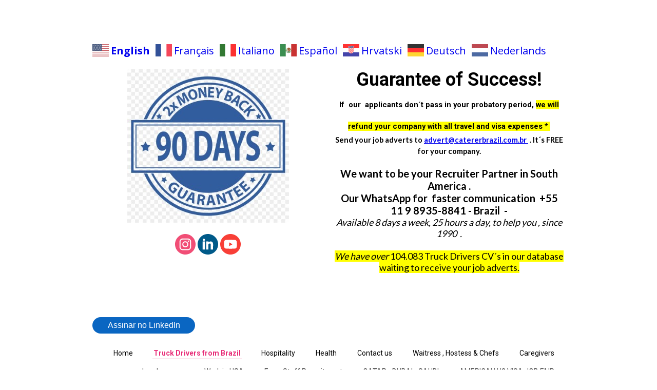

--- FILE ---
content_type: text/html; charset=utf-8
request_url: https://catererbrazil.com.br/truck-drivers
body_size: 110916
content:



<!DOCTYPE html>
<html lang=pt-BR>
<head>
  

  <meta http-equiv="X-UA-Compatible" content="IE=edge,chrome=1">
  <meta http-equiv="Content-Type" content="text/html; charset=utf-8">
  <meta name="viewport" content="width=device-width, initial-scale=1">

  
    <meta name="robots" content="index,follow">
  

  <title>Caterer Brazil  - Truck Drivers from Brazil</title>

  
  
  
  
  
  

  

  
  <meta name="description" content="Brazil has about 2 million truck drivers
 Finding Top Talent in Logistics Just Got Easier
Hiring qualified, reliable, and skilled logistics professionals is one of the biggest challenges in the industry. At MTV DRIVER BRAZIL AGENCY, we’ve redefined recruitment with a modern, efficient, and results-driven approach—connecting your business with elite Brazilian talent that drives growth.

Why Choose MTV DRIVER BRAZIL AGENCY?
✅ 35+ Years of European Hiring Excellence – Leveraging decades of best practices, we’ve perfected the art of recruitment to overcome industry challenges and deliver top-tier candidates.
✅ 8,000+ Professionals Placed Across Europe, the USA, and Dubai – Our proven track record ensures we match the right talent with the right company—every time.
✅ Tailored Recruitment Solutions – No two businesses are alike. We customize our hiring strategies to fit your specific needs, culture, and operational demands.

The Brazilian Advantage: Fast, Simple, and Effective Hiring
With MTV DRIVER BRAZIL AGENCY, you don’t just fill positions—you build high-performing teams that elevate your business.

🚀 Experience the difference. Try the Brazilian Way today!

✅ &quot;Hire Skilled Truck Drivers in Europe | Reliable Recruitment Agency&quot;
(or)
✅ &quot;Europe Truck Driver Jobs | Recruitment Agency for Drivers &amp; Companies&quot;

Meta Description:
🔹 &quot;Find the best truck driver jobs in Europe or hire qualified drivers for your fleet. Our recruitment agency connects companies with licensed, experienced drivers across the EU.&quot;
(or)
🔹 &quot;Trusted truck driver recruitment agency in Europe. We match skilled drivers with top transport companies. Fast hiring, EU compliance, and reliable staffing solutions.&quot;

Keywords (for SEO):
Truck driver jobs Europe

Hire truck drivers EU

CDL drivers recruitment

European transport staffing

Trucking jobs for drivers

Logistics recruitment agency

HGV drivers Europe

Freight driver hiring

South American Truck Driver Recruiter
">

  <meta property="og:title" content="Caterer Brazil  - Truck Drivers from Brazil">
  <meta property="og:description" content="Brazil has about 2 million truck drivers
 Finding Top Talent in Logistics Just Got Easier
Hiring qualified, reliable, and skilled logistics professionals is one of the biggest challenges in the industry. At MTV DRIVER BRAZIL AGENCY, we’ve redefined recruitment with a modern, efficient, and results-driven approach—connecting your business with elite Brazilian talent that drives growth.

Why Choose MTV DRIVER BRAZIL AGENCY?
✅ 35+ Years of European Hiring Excellence – Leveraging decades of best practices, we’ve perfected the art of recruitment to overcome industry challenges and deliver top-tier candidates.
✅ 8,000+ Professionals Placed Across Europe, the USA, and Dubai – Our proven track record ensures we match the right talent with the right company—every time.
✅ Tailored Recruitment Solutions – No two businesses are alike. We customize our hiring strategies to fit your specific needs, culture, and operational demands.

The Brazilian Advantage: Fast, Simple, and Effective Hiring
With MTV DRIVER BRAZIL AGENCY, you don’t just fill positions—you build high-performing teams that elevate your business.

🚀 Experience the difference. Try the Brazilian Way today!

✅ &quot;Hire Skilled Truck Drivers in Europe | Reliable Recruitment Agency&quot;
(or)
✅ &quot;Europe Truck Driver Jobs | Recruitment Agency for Drivers &amp; Companies&quot;

Meta Description:
🔹 &quot;Find the best truck driver jobs in Europe or hire qualified drivers for your fleet. Our recruitment agency connects companies with licensed, experienced drivers across the EU.&quot;
(or)
🔹 &quot;Trusted truck driver recruitment agency in Europe. We match skilled drivers with top transport companies. Fast hiring, EU compliance, and reliable staffing solutions.&quot;

Keywords (for SEO):
Truck driver jobs Europe

Hire truck drivers EU

CDL drivers recruitment

European transport staffing

Trucking jobs for drivers

Logistics recruitment agency

HGV drivers Europe

Freight driver hiring

South American Truck Driver Recruiter
">
  <meta property="og:locale" content="pt_BR">
  <meta property="og:type" content="website">
  <meta property="og:url" content="https://catererbrazil.com.br/truck-drivers">
  

  

  <link href='//fonts.googleapis.com/css?family=Open Sans:400,600,700|Roboto:400,700|Lato:400,700|Roboto:400,700' rel='stylesheet' type='text/css'>
  <link type="text/css" rel="stylesheet" href="/assets/criadordesites.css?4618fc94-9047-4fa4-b870-92a74dc781a6">

  <style type="text/css">
      .cs-section[id="c0a23465-377a-475a-9bb6-e9f6453843cb"] {  min-height: 150px;}.cs-section[id="c0a23465-377a-475a-9bb6-e9f6453843cb"] .cs-section-inner {  min-height: 150px;  background-color: ;    }  .cs-box[id="7585c266-05da-461f-b5e4-3f09c1617266"] {  flex-grow: 1;}  .cs-box[id="c47ea5dd-a966-44a3-926f-5e56aa88398d"] {  flex-grow: 1;}  .cs-widget[id="9097073f-590a-4682-81d5-43ef315899fc"] {  background-color: transparent;    }  .cs-widget[id="31790d54-e395-4f03-9c7c-f168ed622d4c"] {  background-color: transparent;    }      .cs-widget[id="5a1ed77c-d4a6-4b98-b00b-0e8f673003ff"] .cs-button {  background: #002c3a;  color: #ffffff;}  .cs-widget[id="5a1ed77c-d4a6-4b98-b00b-0e8f673003ff"] {  background-color: transparent;    }  .cs-widget[id="ed6985ad-8181-4bc5-b3c7-bd856e7ee088"] {  background-color: transparent;    }  .cs-widget[id="2adae56d-04c2-41d2-b629-913d86278ac5"] {  background-color: transparent;    }
  </style>
<link rel="canonical" href="https://catererbrazil.com.br/truck-drivers">
</head>
<body class="cs-main">
  <div class="cs-page">
    <header id="3478f2c4-287d-4b1f-81b7-516440f364a0" class="cs-section cs-section-full cs-section-vertical">
  <div class="cs-section-inner">
    <div class="cs-lines">
      
        <div id="1b8a7c0f-97ce-4bdc-9c9c-7dacc43edd64" class="cs-line">
  <div class="cs-boxes">
    
      <div id="250c9e7d-3ba8-4828-8dac-6b8f48ee2b63" class="cs-box">
  <div class="cs-widgets">
    
      <div id="8053ed10-804a-408f-a7b8-9703ab260312"
  class="cs-widget cs-code-widget">
  
      <div class="gtranslate_wrapper"></div>
<script>window.gtranslateSettings = {"default_language":"en","native_language_names":true,"detect_browser_language":true,"languages":["en","fr","it","es","hr","de","nl"],"wrapper_selector":".gtranslate_wrapper","alt_flags":{"en":"usa","pt":"brazil","es":"mexico"}}</script>
<script src="https://cdn.gtranslate.net/widgets/latest/fn.js" defer></script>

  
</div>

    
  </div>
</div>

    
  </div>
</div>

      
        <div id="3ce9d3e4-5f57-47f1-a1ec-636f891974f6" class="cs-line">
  <div class="cs-boxes">
    
      <div id="b0879a49-86aa-42e7-a77e-65352834bc23" class="cs-box">
  <div class="cs-widgets">
    
      <div id="792bba91-f239-4bd1-afd5-edd9890b45be"
  class="cs-widget cs-image-widget cs-image-alignment-center">
  
      
  <img class="cs-chosen-image"
       src="https://yata-apix-5b766d67-5e39-4131-b455-9cc77fdd01dc.s3-object.locaweb.com.br/a9ae2ab9bb1641529c43c2d5b8cc3a38.jpg"
       title=""
       alt=""/>


  
</div>

    
      <div id="261e8058-bc2b-4632-b84d-10c222130393"
  class="cs-widget cs-social-widget">
  
      


<ul class="cs-social-colors cs-social-theme-1 cs-social-alignment-center cs-social-positioning-horizontal">
  
    <li>
      <a href="https://www.instagram.com/intercambio.seguro/" target="_blank">
        <svg style='' class="cs-ico-instagram" xmlns="http://www.w3.org/2000/svg" viewBox="0 0 24 24">
  <g fill="currentColor">
    <path d="M15.7,7.5c-0.5,0-0.8,0.4-0.8,0.8s0.4,0.8,0.8,0.8s0.8-0.4,0.8-0.8C16.5,7.9,16.1,7.5,15.7,7.5z"/>
    <path d="M17.7,6.3C17.4,6,17,5.7,16.5,5.5c-0.4-0.2-0.9-0.3-1.7-0.3c-0.7,0-1,0-2.8,0s-2.1,0-2.8,0
      c-0.7,0-1.2,0.1-1.7,0.3C7,5.7,6.6,6,6.3,6.3C5.9,6.7,5.6,7.1,5.5,7.5C5.3,8,5.2,8.5,5.2,9.2c0,0.7,0,1,0,2.8s0,2.1,0,2.8
      c0,0.7,0.1,1.2,0.3,1.7c0.2,0.5,0.4,0.9,0.8,1.2c0.3,0.4,0.8,0.6,1.2,0.8c0.4,0.2,0.9,0.3,1.7,0.3c0.7,0,1,0,2.8,0
      c1.9,0,2.1,0,2.8,0c0.7,0,1.2-0.1,1.7-0.3c0.9-0.4,1.7-1.1,2-2c0.2-0.4,0.3-0.9,0.3-1.7c0-0.7,0-1,0-2.8s0-2.1,0-2.8
      c0-0.7-0.1-1.2-0.3-1.7C18.4,7.1,18.1,6.7,17.7,6.3z M17.6,14.8c0,0.7-0.1,1-0.2,1.3c-0.2,0.6-0.7,1.1-1.3,1.3
      c-0.2,0.1-0.6,0.2-1.3,0.2c-0.7,0-0.9,0-2.8,0c-1.8,0-2.1,0-2.8,0c-0.7,0-1-0.1-1.3-0.2c-0.3-0.1-0.6-0.3-0.8-0.5
      c-0.2-0.2-0.4-0.5-0.5-0.8c-0.1-0.2-0.2-0.6-0.2-1.3c0-0.7,0-0.9,0-2.8c0-1.8,0-2.1,0-2.8c0-0.7,0.1-1,0.2-1.3
      c0.1-0.3,0.3-0.6,0.5-0.8C7.4,7,7.6,6.8,7.9,6.7c0.2-0.1,0.6-0.2,1.3-0.2c0.7,0,0.9,0,2.8,0c1.8,0,2.1,0,2.8,0c0.7,0,1,0.1,1.3,0.2
      c0.3,0.1,0.6,0.3,0.8,0.5c0.2,0.2,0.4,0.5,0.5,0.8c0.1,0.2,0.2,0.6,0.2,1.3c0,0.7,0,0.9,0,2.8C17.6,13.9,17.6,14.1,17.6,14.8z"/>
    <path d="M12,8.5c-2,0-3.5,1.6-3.5,3.5s1.6,3.5,3.5,3.5c2,0,3.5-1.6,3.5-3.5S14,8.5,12,8.5z M12,14.3
      c-1.3,0-2.3-1-2.3-2.3s1-2.3,2.3-2.3s2.3,1,2.3,2.3S13.3,14.3,12,14.3z"/>
  </g>
  <g stroke-width="0">
    <circle cx="12" cy="12" r="2.3"/>
    <path d="M17.4,8c-0.1-0.3-0.3-0.6-0.5-0.8c-0.2-0.2-0.5-0.4-0.8-0.5c-0.2-0.1-0.6-0.2-1.3-0.2c-0.7,0-0.9,0-2.8,0
      c-1.8,0-2.1,0-2.8,0c-0.7,0-1,0.1-1.3,0.2C7.6,6.8,7.4,7,7.1,7.2C6.9,7.4,6.7,7.7,6.6,8C6.5,8.2,6.4,8.6,6.4,9.3c0,0.7,0,0.9,0,2.8
      c0,1.8,0,2.1,0,2.8c0,0.7,0.1,1,0.2,1.3c0.1,0.3,0.3,0.6,0.5,0.8c0.2,0.2,0.5,0.4,0.8,0.5c0.2,0.1,0.6,0.2,1.3,0.2
      c0.7,0,0.9,0,2.8,0c1.8,0,2.1,0,2.8,0c0.7,0,1-0.1,1.3-0.2c0.6-0.2,1.1-0.7,1.3-1.3c0.1-0.2,0.2-0.6,0.2-1.3c0-0.7,0-0.9,0-2.8
      c0-1.8,0-2.1,0-2.8C17.6,8.6,17.5,8.2,17.4,8z M12,15.6c-2,0-3.5-1.6-3.5-3.5S10,8.5,12,8.5c2,0,3.5,1.6,3.5,3.5S14,15.6,12,15.6z
       M15.7,9.2c-0.5,0-0.8-0.4-0.8-0.8s0.4-0.8,0.8-0.8s0.8,0.4,0.8,0.8C16.5,8.8,16.1,9.2,15.7,9.2z"/>
    <path d="M12,0C5.4,0,0,5.4,0,12s5.4,12,12,12s12-5.4,12-12S18.6,0,12,0z M18.8,14.9c0,0.7-0.1,1.2-0.3,1.7c-0.4,0.9-1.1,1.7-2,2
      c-0.4,0.2-0.9,0.3-1.7,0.3c-0.7,0-1,0-2.8,0c-1.9,0-2.1,0-2.8,0c-0.7,0-1.2-0.1-1.7-0.3c-0.5-0.2-0.9-0.4-1.2-0.8
      c-0.4-0.3-0.6-0.8-0.8-1.2c-0.2-0.4-0.3-0.9-0.3-1.7c0-0.7,0-1,0-2.8s0-2.1,0-2.8c0-0.7,0.1-1.2,0.3-1.7c0.2-0.5,0.4-0.9,0.8-1.2
      C6.6,6,7,5.7,7.5,5.5c0.4-0.2,0.9-0.3,1.7-0.3c0.7,0,1,0,2.8,0s2.1,0,2.8,0c0.7,0,1.2,0.1,1.7,0.3C17,5.7,17.4,6,17.7,6.3
      c0.4,0.3,0.6,0.8,0.8,1.2c0.2,0.4,0.3,0.9,0.3,1.7c0,0.7,0,1,0,2.8S18.9,14.2,18.8,14.9z"/>
  </g>
</svg>
      </a>
    </li>
  
    <li>
      <a href="https://www.linkedin.com/in/agenciamtv/" target="_blank">
        <svg style='' class="cs-ico-linkedin" xmlns="http://www.w3.org/2000/svg" viewBox="0 0 24 24">
  <g fill="currentColor">
    <circle cx="7.3" cy="6.8" r="1.3"/>
    <path d="M18,18.1l0.1-5.7c0-3.2-1.8-3.7-2.7-3.7c-1.4,0-2.3,0.6-2.7,0.9V8.7H10v9.4h2.6v-5.8c0,0,0.3-1.2,1.7-1.2
      c0.8,0,1,0.5,1,1.2v5.8H18z"/>
    <rect x="5.9" y="8.7" width="2.7" height="9.4"/>
  </g>
  <path stroke-width="0" d="M12,0C5.4,0,0,5.4,0,12s5.4,12,12,12s12-5.4,12-12S18.6,0,12,0z M8.6,18.1H5.9V8.7h2.7V18.1z M7.3,8.1C6.6,8.1,6,7.5,6,6.8
    s0.6-1.3,1.3-1.3s1.3,0.6,1.3,1.3C8.6,7.6,8,8.1,7.3,8.1z M18,18.1h-2.7v-5.8c0-0.7-0.2-1.2-1-1.2c-1.4,0-1.7,1.2-1.7,1.2v5.8H10
    V8.7h2.7v0.9c0.4-0.3,1.3-0.9,2.7-0.9c0.9,0,2.7,0.5,2.7,3.7L18,18.1L18,18.1z"/>
</svg>
      </a>
    </li>
  
    <li>
      <a href="https://www.youtube.com/@MarceloToledo" target="_blank">
        <svg style='' class="cs-ico-youtube" xmlns="http://www.w3.org/2000/svg" viewBox="0 0 24 24">
  <path fill="currentColor" d="M17.9,7.1C16.7,6.8,12,6.8,12,6.8s-4.7,0-5.9,0.3C5.5,7.2,5,7.8,4.8,8.4C4.5,9.6,4.5,12,4.5,12s0,2.4,0.3,3.6
    c0.2,0.6,0.7,1.1,1.3,1.3c1.2,0.3,5.9,0.3,5.9,0.3s4.7,0,5.9-0.3c0.6-0.2,1.1-0.7,1.3-1.3c0.3-1.2,0.3-3.6,0.3-3.6s0-2.4-0.3-3.6
    C19,7.8,18.5,7.2,17.9,7.1z M10.5,14.2V9.8l3.9,2.2L10.5,14.2z"/>
  <g stroke-width="0">
    <polygon points="10.5,14.2 14.4,12 10.5,9.8   "/>
    <path d="M12,0C5.4,0,0,5.4,0,12s5.4,12,12,12s12-5.4,12-12S18.6,0,12,0z M19.5,12c0,0,0,2.4-0.3,3.6c-0.2,0.6-0.7,1.1-1.3,1.3
      c-1.2,0.3-5.9,0.3-5.9,0.3s-4.7,0-5.9-0.3c-0.6-0.2-1.1-0.7-1.3-1.3C4.5,14.4,4.5,12,4.5,12s0-2.4,0.3-3.6C5,7.8,5.5,7.2,6.1,7.1
      C7.3,6.8,12,6.8,12,6.8s4.7,0,5.9,0.3c0.6,0.2,1.1,0.7,1.3,1.3C19.5,9.6,19.5,12,19.5,12z"/>
  </g>
</svg>
      </a>
    </li>
  
</ul>

  
</div>

    
  </div>
</div>

    
      <div id="440d1af7-5b0e-4cd5-8727-48bfff8b559a" class="cs-box">
  <div class="cs-widgets">
    
      <div id="3fbfc9a6-888a-4dab-88c9-3f67fe542ffc"
  class="cs-widget cs-text-widget">
  
      <div class="text-editor">
  <h4 style="text-align:center"><strong>Guarantee of Success!</strong></h4>

<h4 style="text-align:center"><strong><span style="font-size:11pt"><span style="color:black">If&nbsp; our &nbsp;applicants don&acute;t&nbsp;pass in your probatory period,&nbsp;</span></span></strong><strong><span style="font-size:11pt"><span style="color:black"><span style="background-color:#ffff00">we will refund your company with all travel and visa expenses *&nbsp;</span></span></span></strong></h4>

<p style="text-align:center"><span style="font-size:14.6667px"><strong>Send your job adverts to <a href="http://advert@catererbrazil.com.br ">advert@catererbrazil.com.br&nbsp;</a> . It&acute;s FREE for your company.</strong></span></p>

<p style="text-align:center">&nbsp;</p>

<p style="text-align:center"><span style="font-size:20px"><strong>We want to be your Recruiter Partner in South America .</strong></span></p>

<p style="text-align:center"><span style="font-size:20px"><strong>Our WhatsApp for&nbsp; faster communication&nbsp; +55 11 9 8935-8841 - Brazil&nbsp; - </strong></span></p>

<p style="text-align:center"><em>Available 8 days a week, 25 hours a day, to help you , since 1990&nbsp; .</em></p>

<p style="text-align:center">&nbsp;</p>

<p style="text-align:center"><em><span style="background-color:#ffff00">We have over&nbsp;</span></em><span style="background-color:#ffff00">104.083 Truck Drivers CV&acute;s in our database waiting to receive your job adverts.</span></p>

<p style="text-align:center">&nbsp;</p>

<p style="text-align:center"><em>&nbsp;</em></p>

<p style="text-align:center">&nbsp;</p>

</div>

  
</div>

    
  </div>
</div>

    
  </div>
</div>

      
        <div id="08686d0a-cf17-463e-8ed1-6c16c97e2f79" class="cs-line">
  <div class="cs-boxes">
    
      <div id="5a148f6d-57a2-4064-929b-0556e8dd7589" class="cs-box">
  <div class="cs-widgets">
    
      <div id="93facdfb-d4a6-452a-bc26-3098d3594050"
  class="cs-widget cs-code-widget">
  
      <style>
      .libutton {
        display: flex;
        flex-direction: column;
        justify-content: center;
        padding: 7px;
        text-align: center;
        outline: none;
        text-decoration: none !important;
        color: #ffffff !important;
        width: 200px;
        height: 32px;
        border-radius: 16px;
        background-color: #0A66C2;
        font-family: "SF Pro Text", Helvetica, sans-serif;
      }
    </style>
<a class="libutton" href="https://www.linkedin.com/build-relation/newsletter-follow?entityUrn=7377273783092408320" target="_blank">Assinar no LinkedIn</a>

  
</div>

    
  </div>
</div>

    
  </div>
</div>

      
        <div id="d5d81cbb-9b3f-4382-9c67-acb368336338" class="cs-line">
  <div class="cs-boxes">
    
      <div id="25c83f2d-971b-43b4-8cc7-aabdcf6934bf" class="cs-box">
  <div class="cs-widgets">
    
      <div id="bf6c9c1f-141b-45b1-a320-b5bf66a20038"
  class="cs-widget cs-menu-widget">
  
      <nav class="cs-menu cs-menu-theme-1 cs-menu-horizontal cs-menu-right" role="navigation" aria-label="Menu principal do site">
  <input aria-label="Se estiver em dispositivos móveis, cheque este item, para exibir o Menu de navegação" type="checkbox" name="cs-menu-control" id="cs-menu-control"/>
  <label for="cs-menu-control" class="cs-menu-button">
    <svg viewBox="0 0 24 24" class="cs-ico-menu" xmlns="http://www.w3.org/2000/svg" aria-labelledby="title" role="img">
      <title>Ícone para exibir Menu</title>
      <path d="M21.7,1.2H2.3C1,1.2,0,2.2,0,3.5s1,2.3,2.3,2.3h19.4c1.3,0,2.3-1,2.3-2.3S23,1.2,21.7,1.2z"></path>
      <path d="M21.7,9.7H2.3C1,9.7,0,10.7,0,12s1,2.3,2.3,2.3h19.4c1.3,0,2.3-1,2.3-2.3S23,9.7,21.7,9.7z"></path>
      <path d="M21.7,18.2H2.3c-1.3,0-2.3,1-2.3,2.3c0,1.3,1,2.3,2.3,2.3h19.4c1.3,0,2.3-1,2.3-2.3C24,19.2,23,18.2,21.7,18.2z"></path>
    </svg>
    <svg viewBox="0 0 24 24.009" class="cs-ico-menu-close" xmlns="http://www.w3.org/2000/svg" aria-labelledby="title" role="img">
      <title>Ícone para fechar o menu</title>
      <path d="M16.067,12.009l7.092-7.091c1.121-1.121,1.121-2.938,0-4.058c-1.121-1.121-2.938-1.121-4.058,0 l-7.092,7.092L4.918,0.84C3.797-0.28,1.98-0.28,0.86,0.84c-1.121,1.121-1.121,2.938,0,4.058l7.092,7.111L0.84,19.101 c-1.121,1.121-1.121,2.938,0,4.059c0.561,0.56,1.295,0.85,2.029,0.85c0.734,0,1.469-0.271,2.029-0.85l7.111-7.092l7.092,7.092 c0.561,0.56,1.294,0.85,2.028,0.85s1.469-0.271,2.029-0.85c1.121-1.121,1.121-2.938,0-4.059L16.067,12.009z"/>
    </svg>
  </label>
  <label for="cs-menu-control" class="cs-menu-overlay"></label>
  <ul class="cs-menu-items" role="menubar">
    

    
      
      

      <li >
        
          <a href="/" role="menuitem" tabindex="1">Home</a>
        

        
      </li>
    
      
      

      <li >
        
          <a href="/truck-drivers" role="menuitem" tabindex="1">Truck Drivers from Brazil</a>
        

        
      </li>
    
      
      

      <li >
        
          <a href="/hospitality" role="menuitem" tabindex="1">Hospitality</a>
        

        
      </li>
    
      
      

      <li >
        
          <a href="/health" role="menuitem" tabindex="1">Health</a>
        

        
      </li>
    
      
      

      <li >
        
          <a href="/advert" role="menuitem" tabindex="1">Contact us</a>
        

        
      </li>
    
      
      

      <li >
        
          <a href="/waitress" role="menuitem" tabindex="1">Waitress , Hostess & Chefs</a>
        

        
      </li>
    
      
      

      <li >
        
          <a href="/caregivers" role="menuitem" tabindex="1">Caregivers</a>
        

        
      </li>
    
      
      

      <li >
        
          <a href="/landscapers" role="menuitem" tabindex="1">Landscapers</a>
        

        
      </li>
    
      
      

      <li class="cs-has-submenu" aria-haspopup="true">
        
          <a href="/work-usa" role="menuitem" tabindex="1">Work  in  USA</a>
        

        
          <ul class="cs-submenu-items" role="menu">
            
              
                <li><a href="/cw-1-visa-for-mariana-islands" role="menuitem" tabindex="1">CW 1 VISA FOR MARIANA ISLANDS</a></li>
              
            
          </ul>
        
      </li>
    
      
      

      <li >
        
          <a href="/farm-staff-recruitment" role="menuitem" tabindex="1">Farm Staff Recruitment</a>
        

        
      </li>
    
      
      

      <li class="cs-has-submenu" aria-haspopup="true">
        
          <a href="/qatar" role="menuitem" tabindex="1">QATAR - DUBAI - SAUDI</a>
        

        
          <ul class="cs-submenu-items" role="menu">
            
              
                <li><a href="/fitness-staff" role="menuitem" tabindex="1">Fitness, Sports & Leisure</a></li>
              
            
              
                <li><a href="/flight-catering" role="menuitem" tabindex="1">Flight Catering </a></li>
              
            
          </ul>
        
      </li>
    
      
      

      <li >
        
          <a href="/job-fair-next-friday" role="menuitem" tabindex="1">AMERICAN H2 VISA JOB FAIR  </a>
        

        
      </li>
    
      
      

      <li >
        
          <a href="/view-jobseekers" role="menuitem" tabindex="1">VIEW JOBSEEKERS</a>
        

        
      </li>
    
      
      

      <li >
        
          <a href="/global-truck-driver-recruitment-for-europe" role="menuitem" tabindex="1">GLOBAL TRUCK DRIVER RECRUITMENT FOR EUROPE</a>
        

        
      </li>
    
      
      

      <li >
        
          <a href="/eb-3-us-visa-green-card-for-truck-drivers" role="menuitem" tabindex="1">EB-3 US VISA (Green Card) FOR TRUCK DRIVERS</a>
        

        
      </li>
    
      
      

      <li >
        
          <a href="/dispatchers" role="menuitem" tabindex="1">DISPATCHERS</a>
        

        
      </li>
    
      
      

      <li >
        
          <a href="/truck-driver-factory" role="menuitem" tabindex="1">TRUCK DRIVER FACTORY</a>
        

        
      </li>
    
      
      

      <li >
        
          <a href="/truck-drivers-shortage-in-america" role="menuitem" tabindex="1">TRUCK DRIVERS SHORTAGE IN AMERICA</a>
        

        
      </li>
    
      
      

      <li >
        
          <a href="/car-transporter-drivers" role="menuitem" tabindex="1">CAR TRANSPORTER DRIVERS</a>
        

        
      </li>
    
      
      

      <li >
        
          <a href="/h2-b-visa-candidates" role="menuitem" tabindex="1">H2-B VISA CANDIDATES</a>
        

        
      </li>
    
      
      

      <li >
        
          <a href="/h1-b-visa" role="menuitem" tabindex="1">H1-B VISA</a>
        

        
      </li>
    
      
      

      <li >
        
          <a href="/truck-driver-job-fair" role="menuitem" tabindex="1">TRUCK DRIVER JOB FAIR</a>
        

        
      </li>
    
      
      

      <li >
        
          <a href="/idle-truck" role="menuitem" tabindex="1">IDLE TRUCK ?</a>
        

        
      </li>
    
      
      

      <li >
        
          <a href="/mechanics" role="menuitem" tabindex="1">MECHANICS</a>
        

        
      </li>
    
      
      

      <li >
        
          <a href="/electricians" role="menuitem" tabindex="1">ELECTRICIANS</a>
        

        
      </li>
    
      
      

      <li >
        
          <a href="/code-95" role="menuitem" tabindex="1">CODE 95</a>
        

        
      </li>
    
      
      

      <li >
        
          <a href="/italia" role="menuitem" tabindex="1">ITALIA</a>
        

        
      </li>
    
  </ul>
</nav>

    
</div>

    
  </div>
</div>

    
  </div>
</div>

      
        <div id="9529ba34-abee-4aa0-ab16-c8a4d289506b" class="cs-line">
  <div class="cs-boxes">
    
      <div id="c1a7daf8-03ef-4f23-81ef-93c307212578" class="cs-box">
  <div class="cs-widgets">
    
      <div id="6e8942d0-d4ec-4636-b051-01bf8a0dd7b5"
  class="cs-widget cs-gallery-widget">
  
      <div class="cs-gallery owl-carousel owl-theme"
  data-arrow-navigation="true"
  data-autoplay-timeout="4000"
  data-autoplay="true"
  data-dots="true"
  data-full-image
  data-images-per-row="3"
  data-items="1"
  data-keep-original-size="true"
  data-layout="square-nav-slider"
  data-lazy-load=true
  data-lazy-load-eager="0"
  data-loop="true"
  data-margin="5"
  data-nav="true"
  data-navigation-style="dot"
  data-stage-padding="0"
  data-show-more="false"
  data-type="slider">
  
    <div class="image-wrapper">
      
      <img class="owl-lazy"
        alt="Caterer Brazil Agency.jpg"
        data-height="230"
        data-href=""
        data-index="0"
        data-src-thumb="https://yata2.s3-object.locaweb.com.br/4f752ce083c8c77812bd7d8ab180be9a7c7cb7429a101b1f3b7bce8e6f4c8b51"
        data-src="https://yata2.s3-object.locaweb.com.br/35fbe64f03dbfd8ccb2768dd92d5f17f4cce9f9b5bb148e8b7f7f4422d6724d2"
        data-target="_self"
        data-width="400"
        
        title="Caterer Brazil Agency.jpg" />
      
    </div>
  
    <div class="image-wrapper">
      
      <img class="owl-lazy"
        alt="truck.jpg"
        data-height="720"
        data-href=""
        data-index="1"
        data-src-thumb="https://yata-apix-5b766d67-5e39-4131-b455-9cc77fdd01dc.s3-object.locaweb.com.br/6980302655fa4cac9f1ab33c3238673c.jpg"
        data-src="https://yata-apix-5b766d67-5e39-4131-b455-9cc77fdd01dc.s3-object.locaweb.com.br/8541a5c186ed4ddf8a60ce54c32e297d.jpg"
        data-target="_self"
        data-width="1280"
        
        title="truck.jpg" />
      
    </div>
  
    <div class="image-wrapper">
      
      <img class="owl-lazy"
        alt=""
        data-height="225"
        data-href=""
        data-index="2"
        data-src-thumb="https://yata-apix-5b766d67-5e39-4131-b455-9cc77fdd01dc.s3-object.locaweb.com.br/27d044b955ac409195b3ebae4494d285.jpg"
        data-src="https://yata-apix-5b766d67-5e39-4131-b455-9cc77fdd01dc.s3-object.locaweb.com.br/d498f4b440d5424da7547fba13610c2a.jpg"
        data-target="_self"
        data-width="400"
        
        title="" />
      
    </div>
  
    <div class="image-wrapper">
      
      <img class="owl-lazy"
        alt="nurse-2.jpg"
        data-height="1415"
        data-href=""
        data-index="3"
        data-src-thumb="https://yata-apix-5b766d67-5e39-4131-b455-9cc77fdd01dc.s3-object.locaweb.com.br/ccd9e6cdf6204d3abc5952f2c88c155b.jpg"
        data-src="https://yata-apix-5b766d67-5e39-4131-b455-9cc77fdd01dc.s3-object.locaweb.com.br/da1dad5dab5945c7aab638f71eb0fd70.jpg"
        data-target="_self"
        data-width="2122"
        
        title="nurse-2.jpg" />
      
    </div>
  
    <div class="image-wrapper">
      
      <img class="owl-lazy"
        alt="h2b visa logooo.jpg"
        data-height="720"
        data-href=""
        data-index="4"
        data-src-thumb="https://yata-apix-5b766d67-5e39-4131-b455-9cc77fdd01dc.s3-object.locaweb.com.br/626c8fd1b1964c0aaaf290bda150d047.jpg"
        data-src="https://yata-apix-5b766d67-5e39-4131-b455-9cc77fdd01dc.s3-object.locaweb.com.br/3bb1daa813404951bb8342b50f17307d.jpg"
        data-target="_self"
        data-width="1280"
        
        title="h2b visa logooo.jpg" />
      
    </div>
  
    <div class="image-wrapper">
      
      <img class="owl-lazy"
        alt="h2a lobo.jpg"
        data-height="720"
        data-href=""
        data-index="5"
        data-src-thumb="https://yata-apix-5b766d67-5e39-4131-b455-9cc77fdd01dc.s3-object.locaweb.com.br/4a621353f32c48e796aaee729a1e7055.jpg"
        data-src="https://yata-apix-5b766d67-5e39-4131-b455-9cc77fdd01dc.s3-object.locaweb.com.br/66add6a3b520411da5187058700e2378.jpg"
        data-target="_self"
        data-width="1280"
        
        title="h2a lobo.jpg" />
      
    </div>
  
    <div class="image-wrapper">
      
      <img class="owl-lazy"
        alt="21d4f463dc714f82b72d43b364de671f.jpg"
        data-height="345"
        data-href=""
        data-index="6"
        data-src-thumb="https://yata-apix-5b766d67-5e39-4131-b455-9cc77fdd01dc.s3-object.locaweb.com.br/a13dce6ac2834142872f591378d35295.jpg"
        data-src="https://yata-apix-5b766d67-5e39-4131-b455-9cc77fdd01dc.s3-object.locaweb.com.br/89a2b83b31c54a29ba346cfb0e992759.jpg"
        data-target="_self"
        data-width="497"
        
        title="21d4f463dc714f82b72d43b364de671f.jpg" />
      
    </div>
  
    <div class="image-wrapper">
      
      <img class="owl-lazy"
        alt="IMG_4078.JPG"
        data-height="600"
        data-href=""
        data-index="7"
        data-src-thumb="https://yata2.s3-object.locaweb.com.br/dd478177d1368c4645d3e364acc1d9c1cda6638d04d0609a16cbd4b7d0c4dcdd"
        data-src="https://yata2.s3-object.locaweb.com.br/32b308c5b03f0270a1d66b2e01f7dab9be1ca1e7d04611cd39c65e7fc0853f32"
        data-target="_self"
        data-width="480"
        
        title="IMG_4078.JPG" />
      
    </div>
  
    <div class="image-wrapper">
      
      <img class="owl-lazy"
        alt="WhatsApp Image 2021-07-01 at 09.05.31.jpeg"
        data-height="960"
        data-href=""
        data-index="8"
        data-src-thumb="https://yata-apix-5b766d67-5e39-4131-b455-9cc77fdd01dc.s3-object.locaweb.com.br/5e76047ab9334d03a049aeaf870fa950.jpg"
        data-src="https://yata-apix-5b766d67-5e39-4131-b455-9cc77fdd01dc.s3-object.locaweb.com.br/183d7d639f1d47c7a9e7545b3504d29d.jpg"
        data-target="_self"
        data-width="1280"
        
        title="WhatsApp Image 2021-07-01 at 09.05.31.jpeg" />
      
    </div>
  
    <div class="image-wrapper">
      
      <img class="owl-lazy"
        alt="11018825_931671923522895_530073207432121876_n.jpg"
        data-height="540"
        data-href=""
        data-index="9"
        data-src-thumb="https://yata-apix-5b766d67-5e39-4131-b455-9cc77fdd01dc.s3-object.locaweb.com.br/8ced1dec0fb745b5967e4022d5f571a7.jpg"
        data-src="https://yata-apix-5b766d67-5e39-4131-b455-9cc77fdd01dc.s3-object.locaweb.com.br/110b908ba8b741448f0cacd3181bfd98.jpg"
        data-target="_self"
        data-width="960"
        
        title="11018825_931671923522895_530073207432121876_n.jpg" />
      
    </div>
  
    <div class="image-wrapper">
      
      <img class="owl-lazy"
        alt="bestjobsforthefuture.png"
        data-height="500"
        data-href=""
        data-index="10"
        data-src-thumb="https://yata2.s3-object.locaweb.com.br/a23d96e711a03ebb84844b070fcbf161cb102269e4e0214b7bcf56cf3a241a62"
        data-src="https://yata2.s3-object.locaweb.com.br/e84529a1bf6ec6c22cf9a5234c861d3af65baa2c8e8b415fdd172f43ac8ca171"
        data-target="_self"
        data-width="880"
        
        title="bestjobsforthefuture.png" />
      
    </div>
  
    <div class="image-wrapper">
      
      <img class="owl-lazy"
        alt="images (1).jfif"
        data-height="183"
        data-href=""
        data-index="11"
        data-src-thumb="https://yata-apix-5b766d67-5e39-4131-b455-9cc77fdd01dc.s3-object.locaweb.com.br/23c85a2277624141927f42977843e12f.jpg"
        data-src="https://yata-apix-5b766d67-5e39-4131-b455-9cc77fdd01dc.s3-object.locaweb.com.br/51244255ae1a4bbcb82bb0569cb1b7c8.jpg"
        data-target="_self"
        data-width="275"
        
        title="images (1).jfif" />
      
    </div>
  
    <div class="image-wrapper">
      
      <img class="owl-lazy"
        alt="hoiuseee.jpg"
        data-height="564"
        data-href=""
        data-index="12"
        data-src-thumb="https://yata-apix-5b766d67-5e39-4131-b455-9cc77fdd01dc.s3-object.locaweb.com.br/f5f82993fc1c4c8d9bd7aad275254aa3.jpg"
        data-src="https://yata-apix-5b766d67-5e39-4131-b455-9cc77fdd01dc.s3-object.locaweb.com.br/27c2c177f35d4ebe8235225c94b7974d.jpg"
        data-target="_self"
        data-width="1002"
        
        title="hoiuseee.jpg" />
      
    </div>
  
    <div class="image-wrapper">
      
      <img class="owl-lazy"
        alt="hotelier.jpg"
        data-height="1005"
        data-href=""
        data-index="13"
        data-src-thumb="https://yata-apix-5b766d67-5e39-4131-b455-9cc77fdd01dc.s3-object.locaweb.com.br/f7ee3fdabf23488cafd7fdab84807af9.jpg"
        data-src="https://yata-apix-5b766d67-5e39-4131-b455-9cc77fdd01dc.s3-object.locaweb.com.br/98056284bf8f43339bac26675fff34f8.jpg"
        data-target="_self"
        data-width="456"
        
        title="hotelier.jpg" />
      
    </div>
  
    <div class="image-wrapper">
      
      <img class="owl-lazy"
        alt="download (1).jpg"
        data-height="163"
        data-href=""
        data-index="14"
        data-src-thumb="https://yata-apix-5b766d67-5e39-4131-b455-9cc77fdd01dc.s3-object.locaweb.com.br/ac8d897cfd664c68b35f40967b1cc6dc.jpg"
        data-src="https://yata-apix-5b766d67-5e39-4131-b455-9cc77fdd01dc.s3-object.locaweb.com.br/653306d4e3d3474a9c7588e29ac5f4b0.jpg"
        data-target="_self"
        data-width="310"
        
        title="download (1).jpg" />
      
    </div>
  
    <div class="image-wrapper">
      
      <img class="owl-lazy"
        alt="1bd3e67b116947cda8b074dcb4551a02.jpg"
        data-height="360"
        data-href=""
        data-index="15"
        data-src-thumb="https://yata-apix-5b766d67-5e39-4131-b455-9cc77fdd01dc.s3-object.locaweb.com.br/2d8b5a9e56a144389c9a906489a92a0e.jpg"
        data-src="https://yata-apix-5b766d67-5e39-4131-b455-9cc77fdd01dc.s3-object.locaweb.com.br/9c32ceff4922454c8c285812bd60c5a0.jpg"
        data-target="_self"
        data-width="118"
        
        title="1bd3e67b116947cda8b074dcb4551a02.jpg" />
      
    </div>
  
    <div class="image-wrapper">
      
      <img class="owl-lazy"
        alt="BossTraining2.jpg"
        data-height="628"
        data-href=""
        data-index="16"
        data-src-thumb="https://yata-apix-5b766d67-5e39-4131-b455-9cc77fdd01dc.s3-object.locaweb.com.br/5398b0aff10349bea6001e9a7b2b3e13.jpg"
        data-src="https://yata-apix-5b766d67-5e39-4131-b455-9cc77fdd01dc.s3-object.locaweb.com.br/15c60ed41d414a72aec0c49cf338aa2b.jpg"
        data-target="_self"
        data-width="940"
        
        title="BossTraining2.jpg" />
      
    </div>
  
    <div class="image-wrapper">
      
      <img class="owl-lazy"
        alt="truck-driver-500x500.jpg"
        data-height="500"
        data-href=""
        data-index="17"
        data-src-thumb="https://yata-apix-5b766d67-5e39-4131-b455-9cc77fdd01dc.s3-object.locaweb.com.br/ff0d93b6ce82446fbe7dcfa6247c5889.jpg"
        data-src="https://yata-apix-5b766d67-5e39-4131-b455-9cc77fdd01dc.s3-object.locaweb.com.br/bb7c023a13fd422caa1cdc6e29f72299.jpg"
        data-target="_self"
        data-width="500"
        
        title="truck-driver-500x500.jpg" />
      
    </div>
  
    <div class="image-wrapper">
      
      <img class="owl-lazy"
        alt="Butcher-385x200.jpg"
        data-height="200"
        data-href=""
        data-index="18"
        data-src-thumb="https://yata-apix-5b766d67-5e39-4131-b455-9cc77fdd01dc.s3-object.locaweb.com.br/af6e27ff4b2b445280b562eb48867f4a.jpg"
        data-src="https://yata-apix-5b766d67-5e39-4131-b455-9cc77fdd01dc.s3-object.locaweb.com.br/a4bf105945a5489c97b9ff1d8108ab48.jpg"
        data-target="_self"
        data-width="385"
        
        title="Butcher-385x200.jpg" />
      
    </div>
  
    <div class="image-wrapper">
      
      <img class="owl-lazy"
        alt="CatererMiddleEastMagazineaboutBraziliansworkinginDubai.jpg"
        data-height="872"
        data-href=""
        data-index="19"
        data-src-thumb="https://yata-apix-5b766d67-5e39-4131-b455-9cc77fdd01dc.s3-object.locaweb.com.br/742b0167741444b782fdb9ef4fb906e8.jpg"
        data-src="https://yata-apix-5b766d67-5e39-4131-b455-9cc77fdd01dc.s3-object.locaweb.com.br/3daea3182f7e49d1b8525a0912a62f60.jpg"
        data-target="_self"
        data-width="438"
        
        title="CatererMiddleEastMagazineaboutBraziliansworkinginDubai.jpg" />
      
    </div>
  
    <div class="image-wrapper">
      
      <img class="owl-lazy"
        alt="hotelier editada.jpg"
        data-height="1005"
        data-href=""
        data-index="20"
        data-src-thumb="https://yata-apix-5b766d67-5e39-4131-b455-9cc77fdd01dc.s3-object.locaweb.com.br/8afac0af74374a8db39dba58b7a5926a.jpg"
        data-src="https://yata-apix-5b766d67-5e39-4131-b455-9cc77fdd01dc.s3-object.locaweb.com.br/7bf3c6d5e54844cfb14d245402ae8a16.jpg"
        data-target="_self"
        data-width="456"
        
        title="hotelier editada.jpg" />
      
    </div>
  
    <div class="image-wrapper">
      
      <img class="owl-lazy"
        alt="cartao novo melhor.jpg"
        data-height="329"
        data-href=""
        data-index="21"
        data-src-thumb="https://yata-apix-5b766d67-5e39-4131-b455-9cc77fdd01dc.s3-object.locaweb.com.br/f725e1df431f411498732a898f183756.jpg"
        data-src="https://yata-apix-5b766d67-5e39-4131-b455-9cc77fdd01dc.s3-object.locaweb.com.br/f73732c769ac4203b02772264a022372.jpg"
        data-target="_self"
        data-width="570"
        
        title="cartao novo melhor.jpg" />
      
    </div>
  
    <div class="image-wrapper">
      
      <img class="owl-lazy"
        alt="banner_job_categories.jpg"
        data-height="288"
        data-href=""
        data-index="22"
        data-src-thumb="https://yata-apix-5b766d67-5e39-4131-b455-9cc77fdd01dc.s3-object.locaweb.com.br/10322549d2314117800416d3c56d750b.jpg"
        data-src="https://yata-apix-5b766d67-5e39-4131-b455-9cc77fdd01dc.s3-object.locaweb.com.br/8cab4e9ec6a8467cab2cc37d49972dfd.jpg"
        data-target="_self"
        data-width="1200"
        
        title="banner_job_categories.jpg" />
      
    </div>
  
    <div class="image-wrapper">
      
      <img class="owl-lazy"
        alt="images (4).jpg"
        data-height="206"
        data-href=""
        data-index="23"
        data-src-thumb="https://yata-apix-5b766d67-5e39-4131-b455-9cc77fdd01dc.s3-object.locaweb.com.br/d4bc6e27547a439d8e3cc2c9fc005ae1.jpg"
        data-src="https://yata-apix-5b766d67-5e39-4131-b455-9cc77fdd01dc.s3-object.locaweb.com.br/02d027a439cd4d5abe08485a8de48b67.jpg"
        data-target="_self"
        data-width="244"
        
        title="images (4).jpg" />
      
    </div>
  
    <div class="image-wrapper">
      
      <img class="owl-lazy"
        alt="Dept-of-Sanitation-Snow-Removal-800x500.jpg"
        data-height="500"
        data-href=""
        data-index="24"
        data-src-thumb="https://yata-apix-5b766d67-5e39-4131-b455-9cc77fdd01dc.s3-object.locaweb.com.br/b59e811b222d4074ab0034bf733d1e8b.jpg"
        data-src="https://yata-apix-5b766d67-5e39-4131-b455-9cc77fdd01dc.s3-object.locaweb.com.br/a2b1c2813ee54ed387efb072f40e1067.jpg"
        data-target="_self"
        data-width="800"
        
        title="Dept-of-Sanitation-Snow-Removal-800x500.jpg" />
      
    </div>
  
    <div class="image-wrapper">
      
      <img class="owl-lazy"
        alt="images (1).jpg"
        data-height="222"
        data-href=""
        data-index="25"
        data-src-thumb="https://yata-apix-5b766d67-5e39-4131-b455-9cc77fdd01dc.s3-object.locaweb.com.br/5b632d192e2c4dd58a21407924def209.jpg"
        data-src="https://yata-apix-5b766d67-5e39-4131-b455-9cc77fdd01dc.s3-object.locaweb.com.br/ae3fe8df9dc9489babdea20715ffbcec.jpg"
        data-target="_self"
        data-width="227"
        
        title="images (1).jpg" />
      
    </div>
  
    <div class="image-wrapper">
      
      <img class="owl-lazy"
        alt="img_3921.jpg"
        data-height="500"
        data-href=""
        data-index="26"
        data-src-thumb="https://yata-apix-5b766d67-5e39-4131-b455-9cc77fdd01dc.s3-object.locaweb.com.br/8ce41a620e26498fb5172efa03ebcbed.jpg"
        data-src="https://yata-apix-5b766d67-5e39-4131-b455-9cc77fdd01dc.s3-object.locaweb.com.br/28fb57b48b3a48f98d424a1de2927675.jpg"
        data-target="_self"
        data-width="800"
        
        title="img_3921.jpg" />
      
    </div>
  
    <div class="image-wrapper">
      
      <img class="owl-lazy"
        alt="workers-cleaning-the-road-1024x683.jpg"
        data-height="683"
        data-href=""
        data-index="27"
        data-src-thumb="https://yata-apix-5b766d67-5e39-4131-b455-9cc77fdd01dc.s3-object.locaweb.com.br/5afbdbad7e334ded8d2e16c4a86ea326.jpg"
        data-src="https://yata-apix-5b766d67-5e39-4131-b455-9cc77fdd01dc.s3-object.locaweb.com.br/db955f6337f24377bf444844753bb94a.jpg"
        data-target="_self"
        data-width="1024"
        
        title="workers-cleaning-the-road-1024x683.jpg" />
      
    </div>
  
    <div class="image-wrapper">
      
      <img class="owl-lazy"
        alt="images (2).jpg"
        data-height="168"
        data-href=""
        data-index="28"
        data-src-thumb="https://yata-apix-5b766d67-5e39-4131-b455-9cc77fdd01dc.s3-object.locaweb.com.br/b0e8c9d530654959a2163f8cb6a44ea7.jpg"
        data-src="https://yata-apix-5b766d67-5e39-4131-b455-9cc77fdd01dc.s3-object.locaweb.com.br/f7ad0fb9ffd544b3a62e87ebd95f03ff.jpg"
        data-target="_self"
        data-width="300"
        
        title="images (2).jpg" />
      
    </div>
  
    <div class="image-wrapper">
      
      <img class="owl-lazy"
        alt="images (3).jpg"
        data-height="163"
        data-href=""
        data-index="29"
        data-src-thumb="https://yata-apix-5b766d67-5e39-4131-b455-9cc77fdd01dc.s3-object.locaweb.com.br/ba3a1e9b965c4a38b378ad8a9dcbb345.jpg"
        data-src="https://yata-apix-5b766d67-5e39-4131-b455-9cc77fdd01dc.s3-object.locaweb.com.br/e21c5d17a04a4f9485f3292406e38094.jpg"
        data-target="_self"
        data-width="310"
        
        title="images (3).jpg" />
      
    </div>
  
    <div class="image-wrapper">
      
      <img class="owl-lazy"
        alt="images (4).jpg"
        data-height="179"
        data-href=""
        data-index="30"
        data-src-thumb="https://yata-apix-5b766d67-5e39-4131-b455-9cc77fdd01dc.s3-object.locaweb.com.br/7222b6e39b7b4fd9a52c2cc09f026a22.jpg"
        data-src="https://yata-apix-5b766d67-5e39-4131-b455-9cc77fdd01dc.s3-object.locaweb.com.br/d1bc64ad94b8448181e27b3f5970d0c4.jpg"
        data-target="_self"
        data-width="282"
        
        title="images (4).jpg" />
      
    </div>
  
    <div class="image-wrapper">
      
      <img class="owl-lazy"
        alt="jho.jpg"
        data-height="640"
        data-href=""
        data-index="31"
        data-src-thumb="https://yata-apix-5b766d67-5e39-4131-b455-9cc77fdd01dc.s3-object.locaweb.com.br/b4eb501f80f34d6b8a9d4f9ccc978998.jpg"
        data-src="https://yata-apix-5b766d67-5e39-4131-b455-9cc77fdd01dc.s3-object.locaweb.com.br/8e150d17a81c4908980bc3f1d1048dae.jpg"
        data-target="_self"
        data-width="640"
        
        title="jho.jpg" />
      
    </div>
  
    <div class="image-wrapper">
      
      <img class="owl-lazy"
        alt="Farm Jobs, Employment in The United States  Migrationvisportal.com.png"
        data-height="788"
        data-href=""
        data-index="32"
        data-src-thumb="https://yata-apix-5b766d67-5e39-4131-b455-9cc77fdd01dc.s3-object.locaweb.com.br/db470f7e82454eb98809b5ac9444b07b.png"
        data-src="https://yata-apix-5b766d67-5e39-4131-b455-9cc77fdd01dc.s3-object.locaweb.com.br/372c88289c6d4726848807ccb34c84a0.png"
        data-target="_self"
        data-width="940"
        
        title="Farm Jobs, Employment in The United States  Migrationvisportal.com.png" />
      
    </div>
  
    <div class="image-wrapper">
      
      <img class="owl-lazy"
        alt="w-t-series-r2c001331-hero.jpg"
        data-height="600"
        data-href=""
        data-index="33"
        data-src-thumb="https://yata-apix-5b766d67-5e39-4131-b455-9cc77fdd01dc.s3-object.locaweb.com.br/33eed3cd0f40444eb18f5e5b41ba2d3f.jpg"
        data-src="https://yata-apix-5b766d67-5e39-4131-b455-9cc77fdd01dc.s3-object.locaweb.com.br/6a011c8e902448729ae92f33fb87edbe.jpg"
        data-target="_self"
        data-width="1366"
        
        title="w-t-series-r2c001331-hero.jpg" />
      
    </div>
  
    <div class="image-wrapper">
      
      <img class="owl-lazy"
        alt="h2aaaaaaaaaaaaaaaaaaaaaaa.jpg"
        data-height="443"
        data-href=""
        data-index="34"
        data-src-thumb="https://yata-apix-5b766d67-5e39-4131-b455-9cc77fdd01dc.s3-object.locaweb.com.br/58bb78c2838e48e49943a9f6b8d7bafa.jpg"
        data-src="https://yata-apix-5b766d67-5e39-4131-b455-9cc77fdd01dc.s3-object.locaweb.com.br/887e248022d3485986db6adbb49b894f.jpg"
        data-target="_self"
        data-width="910"
        
        title="h2aaaaaaaaaaaaaaaaaaaaaaa.jpg" />
      
    </div>
  
    <div class="image-wrapper">
      
      <img class="owl-lazy"
        alt="H1B VISA.png"
        data-height="186"
        data-href=""
        data-index="35"
        data-src-thumb="https://yata-apix-5b766d67-5e39-4131-b455-9cc77fdd01dc.s3-object.locaweb.com.br/75034ce1a1a24cb7ade9b4f466a99191.png"
        data-src="https://yata-apix-5b766d67-5e39-4131-b455-9cc77fdd01dc.s3-object.locaweb.com.br/a57a174cfe684d24ab7a51ea33acb2dc.png"
        data-target="_self"
        data-width="271"
        
        title="H1B VISA.png" />
      
    </div>
  
    <div class="image-wrapper">
      
      <img class="owl-lazy"
        alt="h-2b-visas.jpg"
        data-height="506"
        data-href=""
        data-index="36"
        data-src-thumb="https://yata-apix-5b766d67-5e39-4131-b455-9cc77fdd01dc.s3-object.locaweb.com.br/27302f782e8c43d495f89d699886c87a.jpg"
        data-src="https://yata-apix-5b766d67-5e39-4131-b455-9cc77fdd01dc.s3-object.locaweb.com.br/cd07b6e88b49466f8f86e48a27cf8ef6.jpg"
        data-target="_self"
        data-width="1280"
        
        title="h-2b-visas.jpg" />
      
    </div>
  
    <div class="image-wrapper">
      
      <img class="owl-lazy"
        alt="WhatsApp Image 2024-02-23 at 17.21.25 (1).jpeg"
        data-height="1280"
        data-href=""
        data-index="37"
        data-src-thumb="https://yata-apix-5b766d67-5e39-4131-b455-9cc77fdd01dc.s3-object.locaweb.com.br/257beeea7af14d899b4d35bdcbe74e8f.jpg"
        data-src="https://yata-apix-5b766d67-5e39-4131-b455-9cc77fdd01dc.s3-object.locaweb.com.br/7329e512f8504a00a4fdbcf03a370bb6.jpg"
        data-target="_self"
        data-width="960"
        
        title="WhatsApp Image 2024-02-23 at 17.21.25 (1).jpeg" />
      
    </div>
  
    <div class="image-wrapper">
      
      <img class="owl-lazy"
        alt="WhatsApp Image 2024-02-05 at 10.42.44.jpeg"
        data-height="1599"
        data-href=""
        data-index="38"
        data-src-thumb="https://yata-apix-5b766d67-5e39-4131-b455-9cc77fdd01dc.s3-object.locaweb.com.br/3791f43766c4428e9514b1937627ba73.jpg"
        data-src="https://yata-apix-5b766d67-5e39-4131-b455-9cc77fdd01dc.s3-object.locaweb.com.br/dfc41132f3f04be282edebb3b2e0dc22.jpg"
        data-target="_self"
        data-width="899"
        
        title="WhatsApp Image 2024-02-05 at 10.42.44.jpeg" />
      
    </div>
  
    <div class="image-wrapper">
      
      <img class="owl-lazy"
        alt="norton22.jpg"
        data-height="653"
        data-href=""
        data-index="39"
        data-src-thumb="https://yata-apix-5b766d67-5e39-4131-b455-9cc77fdd01dc.s3-object.locaweb.com.br/4de0cac1ca1f4e6787d30b142c2826ef.jpg"
        data-src="https://yata-apix-5b766d67-5e39-4131-b455-9cc77fdd01dc.s3-object.locaweb.com.br/e9c7f4d358ca46069bcb4f863715d434.jpg"
        data-target="_self"
        data-width="643"
        
        title="norton22.jpg" />
      
    </div>
  
    <div class="image-wrapper">
      
      <img class="owl-lazy"
        alt="professional-drivers-wanted-United-Truck-Driving-School.png"
        data-height="256"
        data-href=""
        data-index="40"
        data-src-thumb="https://yata-apix-5b766d67-5e39-4131-b455-9cc77fdd01dc.s3-object.locaweb.com.br/8908cf562eb94eff8f4adf67a85fed18.png"
        data-src="https://yata-apix-5b766d67-5e39-4131-b455-9cc77fdd01dc.s3-object.locaweb.com.br/9a12626cd43f4e17acd910cd19f94042.png"
        data-target="_self"
        data-width="472"
        
        title="professional-drivers-wanted-United-Truck-Driving-School.png" />
      
    </div>
  
    <div class="image-wrapper">
      
      <img class="owl-lazy"
        alt="nnortonn.jpg"
        data-height="640"
        data-href=""
        data-index="41"
        data-src-thumb="https://yata-apix-5b766d67-5e39-4131-b455-9cc77fdd01dc.s3-object.locaweb.com.br/598e1bb8f6ed4982ae2ad3f08a489e57.jpg"
        data-src="https://yata-apix-5b766d67-5e39-4131-b455-9cc77fdd01dc.s3-object.locaweb.com.br/3f65dd5dcd3b4f3d88e8f5e6b6a87484.jpg"
        data-target="_self"
        data-width="641"
        
        title="nnortonn.jpg" />
      
    </div>
  
    <div class="image-wrapper">
      
      <img class="owl-lazy"
        alt="WhatsApp Image 2024-02-23 at 17.21.25.jpeg"
        data-height="1280"
        data-href=""
        data-index="42"
        data-src-thumb="https://yata-apix-5b766d67-5e39-4131-b455-9cc77fdd01dc.s3-object.locaweb.com.br/4a42b16bdf8149f2b509ee4d40431168.jpg"
        data-src="https://yata-apix-5b766d67-5e39-4131-b455-9cc77fdd01dc.s3-object.locaweb.com.br/0349204df9754ba18f66ae39779bb5f6.jpg"
        data-target="_self"
        data-width="960"
        
        title="WhatsApp Image 2024-02-23 at 17.21.25.jpeg" />
      
    </div>
  
    <div class="image-wrapper">
      
      <img class="owl-lazy"
        alt="WhatsApp Image 2022-09-24 at 19.47.52.jpeg"
        data-height="1600"
        data-href=""
        data-index="43"
        data-src-thumb="https://yata-apix-5b766d67-5e39-4131-b455-9cc77fdd01dc.s3-object.locaweb.com.br/d14811cf61df4ca79a5b19e27c3f4b72.jpg"
        data-src="https://yata-apix-5b766d67-5e39-4131-b455-9cc77fdd01dc.s3-object.locaweb.com.br/307e7b381e0845318111cf3870ec1b6f.jpg"
        data-target="_self"
        data-width="1600"
        
        title="WhatsApp Image 2022-09-24 at 19.47.52.jpeg" />
      
    </div>
  
    <div class="image-wrapper">
      
      <img class="owl-lazy"
        alt="WhatsApp Image 2022-09-24 at 19.47.42.jpeg"
        data-height="1488"
        data-href=""
        data-index="44"
        data-src-thumb="https://yata-apix-5b766d67-5e39-4131-b455-9cc77fdd01dc.s3-object.locaweb.com.br/fba3be7efa6c469a94713e95f864d3de.jpg"
        data-src="https://yata-apix-5b766d67-5e39-4131-b455-9cc77fdd01dc.s3-object.locaweb.com.br/41427f2b3f6742438d5cd259f9b40c03.jpg"
        data-target="_self"
        data-width="1488"
        
        title="WhatsApp Image 2022-09-24 at 19.47.42.jpeg" />
      
    </div>
  
    <div class="image-wrapper">
      
      <img class="owl-lazy"
        alt="WhatsApp Image 2022-09-24 at 19.48.11.jpeg"
        data-height="1200"
        data-href=""
        data-index="45"
        data-src-thumb="https://yata-apix-5b766d67-5e39-4131-b455-9cc77fdd01dc.s3-object.locaweb.com.br/ace106717cc34784bda58f2664166e11.jpg"
        data-src="https://yata-apix-5b766d67-5e39-4131-b455-9cc77fdd01dc.s3-object.locaweb.com.br/e5e65cb3a96b44a6a7787014d7df14f8.jpg"
        data-target="_self"
        data-width="1600"
        
        title="WhatsApp Image 2022-09-24 at 19.48.11.jpeg" />
      
    </div>
  
    <div class="image-wrapper">
      
      <img class="owl-lazy"
        alt="WhatsApp Image 2022-09-24 at 19.50.27.jpeg"
        data-height="1536"
        data-href=""
        data-index="46"
        data-src-thumb="https://yata-apix-5b766d67-5e39-4131-b455-9cc77fdd01dc.s3-object.locaweb.com.br/5260684259d4474294b8959cf292f916.jpg"
        data-src="https://yata-apix-5b766d67-5e39-4131-b455-9cc77fdd01dc.s3-object.locaweb.com.br/252fe510144e4b51a9f079560971e7c8.jpg"
        data-target="_self"
        data-width="2048"
        
        title="WhatsApp Image 2022-09-24 at 19.50.27.jpeg" />
      
    </div>
  
    <div class="image-wrapper">
      
      <img class="owl-lazy"
        alt="norton22.jpg"
        data-height="653"
        data-href=""
        data-index="47"
        data-src-thumb="https://yata-apix-5b766d67-5e39-4131-b455-9cc77fdd01dc.s3-object.locaweb.com.br/e0405d1accf542fa84a6314a9294adf5.jpg"
        data-src="https://yata-apix-5b766d67-5e39-4131-b455-9cc77fdd01dc.s3-object.locaweb.com.br/a3f22d079bbf4d0f82aa4423cf25da8f.jpg"
        data-target="_self"
        data-width="643"
        
        title="norton22.jpg" />
      
    </div>
  
    <div class="image-wrapper">
      
      <img class="owl-lazy"
        alt="WhatsApp Image 2024-02-23 at 17.21.25.jpeg"
        data-height="1280"
        data-href=""
        data-index="48"
        data-src-thumb="https://yata-apix-5b766d67-5e39-4131-b455-9cc77fdd01dc.s3-object.locaweb.com.br/d0cd570a4a6440f68ed4b2e58f6fef11.jpg"
        data-src="https://yata-apix-5b766d67-5e39-4131-b455-9cc77fdd01dc.s3-object.locaweb.com.br/efd3dc1e345d4df699ac5951e2223662.jpg"
        data-target="_self"
        data-width="960"
        
        title="WhatsApp Image 2024-02-23 at 17.21.25.jpeg" />
      
    </div>
  
    <div class="image-wrapper">
      
      <img class="owl-lazy"
        alt="ferrrrrrrrrrrrrrrrrrrrrrrrrrrrrrrrrr.jpg"
        data-height="4000"
        data-href=""
        data-index="49"
        data-src-thumb="https://yata-apix-5b766d67-5e39-4131-b455-9cc77fdd01dc.s3-object.locaweb.com.br/da1d56d3d28f477393a9c6a7a866bb3d.jpg"
        data-src="https://yata-apix-5b766d67-5e39-4131-b455-9cc77fdd01dc.s3-object.locaweb.com.br/6c43aa47040c418ebc157a1d89c84291.jpg"
        data-target="_self"
        data-width="2250"
        
        title="ferrrrrrrrrrrrrrrrrrrrrrrrrrrrrrrrrr.jpg" />
      
    </div>
  
    <div class="image-wrapper">
      
      <img class="owl-lazy"
        alt="Imagem do WhatsApp de 2024-02-23 à(s) 17.21.25_b174e639.jpg"
        data-height="1280"
        data-href=""
        data-index="50"
        data-src-thumb="https://yata-apix-5b766d67-5e39-4131-b455-9cc77fdd01dc.s3-object.locaweb.com.br/7b23d5e9747c427187e4820c15587ce1.jpg"
        data-src="https://yata-apix-5b766d67-5e39-4131-b455-9cc77fdd01dc.s3-object.locaweb.com.br/5ebf9e6911b24cf5bb626c6fbaa750f0.jpg"
        data-target="_self"
        data-width="960"
        
        title="Imagem do WhatsApp de 2024-02-23 à(s) 17.21.25_b174e639.jpg" />
      
    </div>
  
    <div class="image-wrapper">
      
      <img class="owl-lazy"
        alt="over 500 combine.jpg"
        data-height="1240"
        data-href=""
        data-index="51"
        data-src-thumb="https://yata-apix-5b766d67-5e39-4131-b455-9cc77fdd01dc.s3-object.locaweb.com.br/69ce1e83e3994222b5d2d013b47e075e.jpg"
        data-src="https://yata-apix-5b766d67-5e39-4131-b455-9cc77fdd01dc.s3-object.locaweb.com.br/5b805456da7b4f3faf13b6cb8a661aa8.jpg"
        data-target="_self"
        data-width="1754"
        
        title="over 500 combine.jpg" />
      
    </div>
  
    <div class="image-wrapper">
      
      <img class="owl-lazy"
        alt="logo mtv 35.jpg"
        data-height="720"
        data-href=""
        data-index="52"
        data-src-thumb="https://yata-apix-5b766d67-5e39-4131-b455-9cc77fdd01dc.s3-object.locaweb.com.br/b9bd797b806e4e02beacf43b910101e9.jpg"
        data-src="https://yata-apix-5b766d67-5e39-4131-b455-9cc77fdd01dc.s3-object.locaweb.com.br/62c24dc24126445699d231462002f83d.jpg"
        data-target="_self"
        data-width="1280"
        
        title="logo mtv 35.jpg" />
      
    </div>
  
    <div class="image-wrapper">
      
      <img class="owl-lazy"
        alt="474521591_1081632683767786_8306674983276406879_n.jpg"
        data-height="1365"
        data-href=""
        data-index="53"
        data-src-thumb="https://yata-apix-5b766d67-5e39-4131-b455-9cc77fdd01dc.s3-object.locaweb.com.br/eacb6ac9ff00400eb5690a3a609e29dd.jpg"
        data-src="https://yata-apix-5b766d67-5e39-4131-b455-9cc77fdd01dc.s3-object.locaweb.com.br/d7a9abbd0fb2472e8067c74cdb442845.jpg"
        data-target="_self"
        data-width="1365"
        
        title="474521591_1081632683767786_8306674983276406879_n.jpg" />
      
    </div>
  
    <div class="image-wrapper">
      
      <img class="owl-lazy"
        alt="473189492_1071893614741693_5524856267735593408_n.jpg"
        data-height="1365"
        data-href=""
        data-index="54"
        data-src-thumb="https://yata-apix-5b766d67-5e39-4131-b455-9cc77fdd01dc.s3-object.locaweb.com.br/25f167993a6f46f99ad28abc03736309.jpg"
        data-src="https://yata-apix-5b766d67-5e39-4131-b455-9cc77fdd01dc.s3-object.locaweb.com.br/5e205a72aea14866ab88cb950ef9f727.jpg"
        data-target="_self"
        data-width="1365"
        
        title="473189492_1071893614741693_5524856267735593408_n.jpg" />
      
    </div>
  
    <div class="image-wrapper">
      
      <img class="owl-lazy"
        alt="e28995b2265949788c7fc7efe40f5b14.jpg"
        data-height="600"
        data-href=""
        data-index="55"
        data-src-thumb="https://yata-apix-5b766d67-5e39-4131-b455-9cc77fdd01dc.s3-object.locaweb.com.br/e21877a98d8447e68e9a8e38cf151bf2.jpg"
        data-src="https://yata-apix-5b766d67-5e39-4131-b455-9cc77fdd01dc.s3-object.locaweb.com.br/a8f0b72630f444f8a333ade75e35237c.jpg"
        data-target="_self"
        data-width="600"
        
        title="e28995b2265949788c7fc7efe40f5b14.jpg" />
      
    </div>
  
    <div class="image-wrapper">
      
      <img class="owl-lazy"
        alt="31bd470eb34f477aaa01c49df4ebeb10.jpg"
        data-height="933"
        data-href=""
        data-index="56"
        data-src-thumb="https://yata-apix-5b766d67-5e39-4131-b455-9cc77fdd01dc.s3-object.locaweb.com.br/ac9f1073883d48c09eb15f5c594ed4e0.jpg"
        data-src="https://yata-apix-5b766d67-5e39-4131-b455-9cc77fdd01dc.s3-object.locaweb.com.br/6db1cd1e498945579d958a2c36ddde22.jpg"
        data-target="_self"
        data-width="1080"
        
        title="31bd470eb34f477aaa01c49df4ebeb10.jpg" />
      
    </div>
  
    <div class="image-wrapper">
      
      <img class="owl-lazy"
        alt="fbfa11bd08364509988cb402e1d6277c.jpg"
        data-height="225"
        data-href=""
        data-index="57"
        data-src-thumb="https://yata-apix-5b766d67-5e39-4131-b455-9cc77fdd01dc.s3-object.locaweb.com.br/74d14d417ce849ffa3587eea8e51530c.jpg"
        data-src="https://yata-apix-5b766d67-5e39-4131-b455-9cc77fdd01dc.s3-object.locaweb.com.br/5f8ad3d102444bc18550571fc796df5b.jpg"
        data-target="_self"
        data-width="225"
        
        title="fbfa11bd08364509988cb402e1d6277c.jpg" />
      
    </div>
  
    <div class="image-wrapper">
      
      <img class="owl-lazy"
        alt="39845bdaad764e57b5f5c27b034e91f8.jpg"
        data-height="1280"
        data-href=""
        data-index="58"
        data-src-thumb="https://yata-apix-5b766d67-5e39-4131-b455-9cc77fdd01dc.s3-object.locaweb.com.br/822e872a89cc4adeb2162d43f4023b23.jpg"
        data-src="https://yata-apix-5b766d67-5e39-4131-b455-9cc77fdd01dc.s3-object.locaweb.com.br/5eb3b25de09c4b38bfe9f5e0439b3aa0.jpg"
        data-target="_self"
        data-width="720"
        
        title="39845bdaad764e57b5f5c27b034e91f8.jpg" />
      
    </div>
  
    <div class="image-wrapper">
      
      <img class="owl-lazy"
        alt="8ef26deab9c34d32a7b0bf7f9b39b5df.jpg"
        data-height="413"
        data-href=""
        data-index="59"
        data-src-thumb="https://yata-apix-5b766d67-5e39-4131-b455-9cc77fdd01dc.s3-object.locaweb.com.br/8d65112f626d420ea998b2fb19265227.jpg"
        data-src="https://yata-apix-5b766d67-5e39-4131-b455-9cc77fdd01dc.s3-object.locaweb.com.br/b00ca7b764a14397adc4dae522104a2f.jpg"
        data-target="_self"
        data-width="507"
        
        title="8ef26deab9c34d32a7b0bf7f9b39b5df.jpg" />
      
    </div>
  
    <div class="image-wrapper">
      
      <img class="owl-lazy"
        alt="h-2a-visa-on-a-usa-flag-background-3d-rendering-united-states-of-america-flag-waving-in-the-wind-proud-american-flag-waving-american-h-2a-visa-con-R9X2WN.jpg"
        data-height="821"
        data-href=""
        data-index="60"
        data-src-thumb="https://yata-apix-5b766d67-5e39-4131-b455-9cc77fdd01dc.s3-object.locaweb.com.br/909fac0811b44c39be73c89117e28f1c.jpg"
        data-src="https://yata-apix-5b766d67-5e39-4131-b455-9cc77fdd01dc.s3-object.locaweb.com.br/63e44348d5b2467f89a9b393a869608b.jpg"
        data-target="_self"
        data-width="1300"
        
        title="h-2a-visa-on-a-usa-flag-background-3d-rendering-united-states-of-america-flag-waving-in-the-wind-proud-american-flag-waving-american-h-2a-visa-con-R9X2WN.jpg" />
      
    </div>
  
    <div class="image-wrapper">
      
      <img class="owl-lazy"
        alt="3bb1daa813404951bb8342b50f17307d.jpg"
        data-height="720"
        data-href=""
        data-index="61"
        data-src-thumb="https://yata-apix-5b766d67-5e39-4131-b455-9cc77fdd01dc.s3-object.locaweb.com.br/edacfc4e515a499d9132b33fbc5d9dcc.jpg"
        data-src="https://yata-apix-5b766d67-5e39-4131-b455-9cc77fdd01dc.s3-object.locaweb.com.br/9c5e42002422491993badf5c16ade392.jpg"
        data-target="_self"
        data-width="1280"
        
        title="3bb1daa813404951bb8342b50f17307d.jpg" />
      
    </div>
  
    <div class="image-wrapper">
      
      <img class="owl-lazy"
        alt="h2b.jpg"
        data-height="380"
        data-href=""
        data-index="62"
        data-src-thumb="https://yata-apix-5b766d67-5e39-4131-b455-9cc77fdd01dc.s3-object.locaweb.com.br/15bbd419b54b4f0ab09cc5ce38557d4f.jpg"
        data-src="https://yata-apix-5b766d67-5e39-4131-b455-9cc77fdd01dc.s3-object.locaweb.com.br/4354b596993041eaafa922c7872b9d18.jpg"
        data-target="_self"
        data-width="960"
        
        title="h2b.jpg" />
      
    </div>
  
    <div class="image-wrapper">
      
      <img class="owl-lazy"
        alt="game-changer-john-deere-x9-combine-harvester.jpg"
        data-height="500"
        data-href=""
        data-index="63"
        data-src-thumb="https://yata-apix-5b766d67-5e39-4131-b455-9cc77fdd01dc.s3-object.locaweb.com.br/48204d2fd4634c1fb758c0d5af49ed07.jpg"
        data-src="https://yata-apix-5b766d67-5e39-4131-b455-9cc77fdd01dc.s3-object.locaweb.com.br/55d3e59031a34267a18ef61e007c046d.jpg"
        data-target="_self"
        data-width="700"
        
        title="game-changer-john-deere-x9-combine-harvester.jpg" />
      
    </div>
  
    <div class="image-wrapper">
      
      <img class="owl-lazy"
        alt="John-Deere_X-Series_02_MR.jpg"
        data-height="1400"
        data-href=""
        data-index="64"
        data-src-thumb="https://yata-apix-5b766d67-5e39-4131-b455-9cc77fdd01dc.s3-object.locaweb.com.br/ed7ee593d1394b95a678bf378f9a60ab.jpg"
        data-src="https://yata-apix-5b766d67-5e39-4131-b455-9cc77fdd01dc.s3-object.locaweb.com.br/3acec3a9e57f42c5b90130845d6b0b63.jpg"
        data-target="_self"
        data-width="2100"
        
        title="John-Deere_X-Series_02_MR.jpg" />
      
    </div>
  
    <div class="image-wrapper">
      
      <img class="owl-lazy"
        alt="biggest-john-deere-tractors-9470r.jpg"
        data-height="427"
        data-href=""
        data-index="65"
        data-src-thumb="https://yata-apix-5b766d67-5e39-4131-b455-9cc77fdd01dc.s3-object.locaweb.com.br/cc98bef1197a426c8838d48cd4efcadb.jpg"
        data-src="https://yata-apix-5b766d67-5e39-4131-b455-9cc77fdd01dc.s3-object.locaweb.com.br/bb87198fd6f04cbe9ac9bd17d8cbfd6b.jpg"
        data-target="_self"
        data-width="640"
        
        title="biggest-john-deere-tractors-9470r.jpg" />
      
    </div>
  
    <div class="image-wrapper">
      
      <img class="owl-lazy"
        alt="download.jpeg"
        data-height="187"
        data-href=""
        data-index="66"
        data-src-thumb="https://yata-apix-5b766d67-5e39-4131-b455-9cc77fdd01dc.s3-object.locaweb.com.br/46f6d2c4b0fe474f954c5dd2504d7dbd.jpg"
        data-src="https://yata-apix-5b766d67-5e39-4131-b455-9cc77fdd01dc.s3-object.locaweb.com.br/bb145e5350b64c9da2a879cc9e8fb2a1.jpg"
        data-target="_self"
        data-width="269"
        
        title="download.jpeg" />
      
    </div>
  
    <div class="image-wrapper">
      
      <img class="owl-lazy"
        alt="images (1).jpeg"
        data-height="183"
        data-href=""
        data-index="67"
        data-src-thumb="https://yata-apix-5b766d67-5e39-4131-b455-9cc77fdd01dc.s3-object.locaweb.com.br/6719b9bac2d54071b3b1064ab394e865.jpg"
        data-src="https://yata-apix-5b766d67-5e39-4131-b455-9cc77fdd01dc.s3-object.locaweb.com.br/fd44c2bfc8ce4e5b9458778a453eb3fe.jpg"
        data-target="_self"
        data-width="275"
        
        title="images (1).jpeg" />
      
    </div>
  
    <div class="image-wrapper">
      
      <img class="owl-lazy"
        alt="images.jpeg"
        data-height="188"
        data-href=""
        data-index="68"
        data-src-thumb="https://yata-apix-5b766d67-5e39-4131-b455-9cc77fdd01dc.s3-object.locaweb.com.br/0c8f6fd27aa64fe4b35c20839e4b242c.jpg"
        data-src="https://yata-apix-5b766d67-5e39-4131-b455-9cc77fdd01dc.s3-object.locaweb.com.br/885f37829b4d4062bca6e0056df287f6.jpg"
        data-target="_self"
        data-width="268"
        
        title="images.jpeg" />
      
    </div>
  
    <div class="image-wrapper">
      
      <img class="owl-lazy"
        alt="WhatsApp Image 2024-11-18 at 05.19.46.jpeg"
        data-height="900"
        data-href=""
        data-index="69"
        data-src-thumb="https://yata-apix-5b766d67-5e39-4131-b455-9cc77fdd01dc.s3-object.locaweb.com.br/96a3e4a4036e4908b318650fd03e5f93.jpg"
        data-src="https://yata-apix-5b766d67-5e39-4131-b455-9cc77fdd01dc.s3-object.locaweb.com.br/71217ee9afec473a84356343f54201c8.jpg"
        data-target="_self"
        data-width="1600"
        
        title="WhatsApp Image 2024-11-18 at 05.19.46.jpeg" />
      
    </div>
  
    <div class="image-wrapper">
      
      <img class="owl-lazy"
        alt="fbfa11bd08364509988cb402e1d6277c.jpg"
        data-height="225"
        data-href=""
        data-index="70"
        data-src-thumb="https://yata-apix-5b766d67-5e39-4131-b455-9cc77fdd01dc.s3-object.locaweb.com.br/e03fa010ec5b4e0da85f755f21688180.jpg"
        data-src="https://yata-apix-5b766d67-5e39-4131-b455-9cc77fdd01dc.s3-object.locaweb.com.br/62b475e9780a44aaae87ea219e05dd3c.jpg"
        data-target="_self"
        data-width="225"
        
        title="fbfa11bd08364509988cb402e1d6277c.jpg" />
      
    </div>
  
    <div class="image-wrapper">
      
      <img class="owl-lazy"
        alt="46bcb8ed122c4410bc976dd19bb20fb5.jpg"
        data-height="600"
        data-href=""
        data-index="71"
        data-src-thumb="https://yata-apix-5b766d67-5e39-4131-b455-9cc77fdd01dc.s3-object.locaweb.com.br/4b484ac94d6046c5bdab59ae5fd02202.jpg"
        data-src="https://yata-apix-5b766d67-5e39-4131-b455-9cc77fdd01dc.s3-object.locaweb.com.br/6e18e2562fdc499890a9ff0cce19544e.jpg"
        data-target="_self"
        data-width="600"
        
        title="46bcb8ed122c4410bc976dd19bb20fb5.jpg" />
      
    </div>
  
    <div class="image-wrapper">
      
      <img class="owl-lazy"
        alt="1ae2eb7a5a214617bf21abe99e4af8b0.jpg"
        data-height="600"
        data-href=""
        data-index="72"
        data-src-thumb="https://yata-apix-5b766d67-5e39-4131-b455-9cc77fdd01dc.s3-object.locaweb.com.br/3a1f31afbefc4cafb03ec1512fff399d.jpg"
        data-src="https://yata-apix-5b766d67-5e39-4131-b455-9cc77fdd01dc.s3-object.locaweb.com.br/9fe59944cb4e44c18f6a49bcfdadf5a2.jpg"
        data-target="_self"
        data-width="600"
        
        title="1ae2eb7a5a214617bf21abe99e4af8b0.jpg" />
      
    </div>
  
    <div class="image-wrapper">
      
      <img class="owl-lazy"
        alt="300 driver jobs.jpg"
        data-height="720"
        data-href=""
        data-index="73"
        data-src-thumb="https://yata-apix-5b766d67-5e39-4131-b455-9cc77fdd01dc.s3-object.locaweb.com.br/f39fd050582f49e6b0c08f50ae962fc1.jpg"
        data-src="https://yata-apix-5b766d67-5e39-4131-b455-9cc77fdd01dc.s3-object.locaweb.com.br/09ceb45abc884780bb2f47c9d4339436.jpg"
        data-target="_self"
        data-width="1280"
        
        title="300 driver jobs.jpg" />
      
    </div>
  
    <div class="image-wrapper">
      
      <img class="owl-lazy"
        alt="agriculturalengineering-141202092211-conversion-gate01-thumbnail-4.jpg"
        data-height="576"
        data-href=""
        data-index="74"
        data-src-thumb="https://yata-apix-5b766d67-5e39-4131-b455-9cc77fdd01dc.s3-object.locaweb.com.br/11fdf3b4e0034d319df39ca42c8ce290.jpg"
        data-src="https://yata-apix-5b766d67-5e39-4131-b455-9cc77fdd01dc.s3-object.locaweb.com.br/f986f8e3b46949ed9134f3508e49d511.jpg"
        data-target="_self"
        data-width="768"
        
        title="agriculturalengineering-141202092211-conversion-gate01-thumbnail-4.jpg" />
      
    </div>
  
    <div class="image-wrapper">
      
      <img class="owl-lazy"
        alt="WhatsApp Image 2022-09-24 at 19.48.03.jpeg"
        data-height="1200"
        data-href=""
        data-index="75"
        data-src-thumb="https://yata-apix-5b766d67-5e39-4131-b455-9cc77fdd01dc.s3-object.locaweb.com.br/fd9cb13e978c46e992f5cfff752f62d9.jpg"
        data-src="https://yata-apix-5b766d67-5e39-4131-b455-9cc77fdd01dc.s3-object.locaweb.com.br/f8d99c8c5c4343ed86f881507b85066f.jpg"
        data-target="_self"
        data-width="1600"
        
        title="WhatsApp Image 2022-09-24 at 19.48.03.jpeg" />
      
    </div>
  
    <div class="image-wrapper">
      
      <img class="owl-lazy"
        alt="dissssssssssssssssssssssssss.jpg"
        data-height="1260"
        data-href=""
        data-index="76"
        data-src-thumb="https://yata-apix-5b766d67-5e39-4131-b455-9cc77fdd01dc.s3-object.locaweb.com.br/98c3349fe7224765bea0c8efbd6b25be.jpg"
        data-src="https://yata-apix-5b766d67-5e39-4131-b455-9cc77fdd01dc.s3-object.locaweb.com.br/1d2b79641f184da28a8bf7017ce6bda6.jpg"
        data-target="_self"
        data-width="2240"
        
        title="dissssssssssssssssssssssssss.jpg" />
      
    </div>
  
    <div class="image-wrapper">
      
      <img class="owl-lazy"
        alt="viking br2.jpg"
        data-height="1024"
        data-href=""
        data-index="77"
        data-src-thumb="https://yata-apix-5b766d67-5e39-4131-b455-9cc77fdd01dc.s3-object.locaweb.com.br/dc25e7e2d59242f890ceb195d536ebae.jpg"
        data-src="https://yata-apix-5b766d67-5e39-4131-b455-9cc77fdd01dc.s3-object.locaweb.com.br/8f2ec9541d9b4abe8acc9cfc1df0d337.jpg"
        data-target="_self"
        data-width="1024"
        
        title="viking br2.jpg" />
      
    </div>
  
    <div class="image-wrapper">
      
      <img class="owl-lazy"
        alt="viking br.jpg"
        data-height="1024"
        data-href=""
        data-index="78"
        data-src-thumb="https://yata-apix-5b766d67-5e39-4131-b455-9cc77fdd01dc.s3-object.locaweb.com.br/cca7ad15f71d43978800ec2a854225ee.jpg"
        data-src="https://yata-apix-5b766d67-5e39-4131-b455-9cc77fdd01dc.s3-object.locaweb.com.br/883420db365a4b81a8ec527779a125c7.jpg"
        data-target="_self"
        data-width="1024"
        
        title="viking br.jpg" />
      
    </div>
  
    <div class="image-wrapper">
      
      <img class="owl-lazy"
        alt="DALL·E 2025-03-04 07.57.09 - A Brazilian Viking truck driver in Europe, blending Viking and Brazilian trucker styles. He has a thick beard, long hair, and wears a Viking helmet wi.jpg"
        data-height="1024"
        data-href=""
        data-index="79"
        data-src-thumb="https://yata-apix-5b766d67-5e39-4131-b455-9cc77fdd01dc.s3-object.locaweb.com.br/5ddab4e20b1a48b1af8ac44d3af8236b.jpg"
        data-src="https://yata-apix-5b766d67-5e39-4131-b455-9cc77fdd01dc.s3-object.locaweb.com.br/11f24f068ca4404a9a9f5ae4aca19d97.jpg"
        data-target="_self"
        data-width="1024"
        
        title="DALL·E 2025-03-04 07.57.09 - A Brazilian Viking truck driver in Europe, blending Viking and Brazilian trucker styles. He has a thick beard, long hair, and wears a Viking helmet wi.jpg" />
      
    </div>
  
    <div class="image-wrapper">
      
      <img class="owl-lazy"
        alt="DALL·E 2025-03-04 07.57.09 - A Brazilian Viking truck driver in Europe, blending Viking and Brazilian trucker styles. He has a thick beard, long hair, and wears a Viking helmet wi.jpg"
        data-height="1024"
        data-href=""
        data-index="80"
        data-src-thumb="https://yata-apix-5b766d67-5e39-4131-b455-9cc77fdd01dc.s3-object.locaweb.com.br/daaaa237d95c499e9ef66aa44c73500b.jpg"
        data-src="https://yata-apix-5b766d67-5e39-4131-b455-9cc77fdd01dc.s3-object.locaweb.com.br/250b0b58963147a69faeda65955dff73.jpg"
        data-target="_self"
        data-width="1024"
        
        title="DALL·E 2025-03-04 07.57.09 - A Brazilian Viking truck driver in Europe, blending Viking and Brazilian trucker styles. He has a thick beard, long hair, and wears a Viking helmet wi.jpg" />
      
    </div>
  
    <div class="image-wrapper">
      
      <img class="owl-lazy"
        alt="Luis-Carlos-dos-Santos.jpg"
        data-height="1600"
        data-href=""
        data-index="81"
        data-src-thumb="https://yata-apix-5b766d67-5e39-4131-b455-9cc77fdd01dc.s3-object.locaweb.com.br/eaef88b9b19449a49fba32ecff47fd2b.jpg"
        data-src="https://yata-apix-5b766d67-5e39-4131-b455-9cc77fdd01dc.s3-object.locaweb.com.br/2d2f6ac8d3ae447a861718a6b5cd7738.jpg"
        data-target="_self"
        data-width="2400"
        
        title="Luis-Carlos-dos-Santos.jpg" />
      
    </div>
  
    <div class="image-wrapper">
      
      <img class="owl-lazy"
        alt="images (1).jpg"
        data-height="183"
        data-href=""
        data-index="82"
        data-src-thumb="https://yata-apix-5b766d67-5e39-4131-b455-9cc77fdd01dc.s3-object.locaweb.com.br/ea25c695bad940699187cff47c04372c.jpg"
        data-src="https://yata-apix-5b766d67-5e39-4131-b455-9cc77fdd01dc.s3-object.locaweb.com.br/ab9e95fc55cd41f5a93f355981bb2726.jpg"
        data-target="_self"
        data-width="275"
        
        title="images (1).jpg" />
      
    </div>
  
    <div class="image-wrapper">
      
      <img class="owl-lazy"
        alt="seguro-para-motorista-de-caminhao-1024x683.jpg"
        data-height="683"
        data-href=""
        data-index="83"
        data-src-thumb="https://yata-apix-5b766d67-5e39-4131-b455-9cc77fdd01dc.s3-object.locaweb.com.br/e91e72b10ca744119c07c275c85b9c8b.jpg"
        data-src="https://yata-apix-5b766d67-5e39-4131-b455-9cc77fdd01dc.s3-object.locaweb.com.br/619e789d8e0f4c428cc3cd65204ceb5a.jpg"
        data-target="_self"
        data-width="1024"
        
        title="seguro-para-motorista-de-caminhao-1024x683.jpg" />
      
    </div>
  
    <div class="image-wrapper">
      
      <img class="owl-lazy"
        alt="revista-carga-pesada-fernando-pitanga.jpg"
        data-height="340"
        data-href=""
        data-index="84"
        data-src-thumb="https://yata-apix-5b766d67-5e39-4131-b455-9cc77fdd01dc.s3-object.locaweb.com.br/9cd637b28d674b9fba0541c0ad70f68e.jpg"
        data-src="https://yata-apix-5b766d67-5e39-4131-b455-9cc77fdd01dc.s3-object.locaweb.com.br/0e4e6338b411439093466982dc06a200.jpg"
        data-target="_self"
        data-width="716"
        
        title="revista-carga-pesada-fernando-pitanga.jpg" />
      
    </div>
  
    <div class="image-wrapper">
      
      <img class="owl-lazy"
        alt="Imagem do WhatsApp de 2024-06-17 à(s) 17.55.52_1f5ab16f.jpg"
        data-height="1472"
        data-href=""
        data-index="85"
        data-src-thumb="https://yata-apix-5b766d67-5e39-4131-b455-9cc77fdd01dc.s3-object.locaweb.com.br/6025b7e998a448cd97f5d69a2088bd52.jpg"
        data-src="https://yata-apix-5b766d67-5e39-4131-b455-9cc77fdd01dc.s3-object.locaweb.com.br/0720da50d39742dbb765d9e96822c773.jpg"
        data-target="_self"
        data-width="662"
        
        title="Imagem do WhatsApp de 2024-06-17 à(s) 17.55.52_1f5ab16f.jpg" />
      
    </div>
  
    <div class="image-wrapper">
      
      <img class="owl-lazy"
        alt="Imagem do WhatsApp de 2024-06-17 à(s) 17.55.55_4ea145d4.jpg"
        data-height="1280"
        data-href=""
        data-index="86"
        data-src-thumb="https://yata-apix-5b766d67-5e39-4131-b455-9cc77fdd01dc.s3-object.locaweb.com.br/1919793dd55942caaabb7304cff64b6f.jpg"
        data-src="https://yata-apix-5b766d67-5e39-4131-b455-9cc77fdd01dc.s3-object.locaweb.com.br/4d46c25f29bd4ea28acc54c90c1f9b1f.jpg"
        data-target="_self"
        data-width="1280"
        
        title="Imagem do WhatsApp de 2024-06-17 à(s) 17.55.55_4ea145d4.jpg" />
      
    </div>
  
    <div class="image-wrapper">
      
      <img class="owl-lazy"
        alt="Imagem do WhatsApp de 2024-06-17 à(s) 17.55.54_429c5ef5.jpg"
        data-height="1280"
        data-href=""
        data-index="87"
        data-src-thumb="https://yata-apix-5b766d67-5e39-4131-b455-9cc77fdd01dc.s3-object.locaweb.com.br/29b1d45f615b4ac0af3731bf288ad9a0.jpg"
        data-src="https://yata-apix-5b766d67-5e39-4131-b455-9cc77fdd01dc.s3-object.locaweb.com.br/dadff9af72744314bf560620ab2b1801.jpg"
        data-target="_self"
        data-width="576"
        
        title="Imagem do WhatsApp de 2024-06-17 à(s) 17.55.54_429c5ef5.jpg" />
      
    </div>
  
    <div class="image-wrapper">
      
      <img class="owl-lazy"
        alt="39845bdaad764e57b5f5c27b034e91f8.jpg"
        data-height="1280"
        data-href=""
        data-index="88"
        data-src-thumb="https://yata-apix-5b766d67-5e39-4131-b455-9cc77fdd01dc.s3-object.locaweb.com.br/9fddcdc1561c4b83a632401a3c1bb3ef.jpg"
        data-src="https://yata-apix-5b766d67-5e39-4131-b455-9cc77fdd01dc.s3-object.locaweb.com.br/a950bd6982dd46729d1cf0c4d020c90e.jpg"
        data-target="_self"
        data-width="720"
        
        title="39845bdaad764e57b5f5c27b034e91f8.jpg" />
      
    </div>
  
    <div class="image-wrapper">
      
      <img class="owl-lazy"
        alt="WhatsApp Image 2024-11-18 at 05.19.46.jpeg"
        data-height="900"
        data-href=""
        data-index="89"
        data-src-thumb="https://yata-apix-5b766d67-5e39-4131-b455-9cc77fdd01dc.s3-object.locaweb.com.br/313dccdb04b445bd90b3b82baa98eff2.jpg"
        data-src="https://yata-apix-5b766d67-5e39-4131-b455-9cc77fdd01dc.s3-object.locaweb.com.br/5742325fb5b948b399a5fd32ff585102.jpg"
        data-target="_self"
        data-width="1600"
        
        title="WhatsApp Image 2024-11-18 at 05.19.46.jpeg" />
      
    </div>
  
    <div class="image-wrapper">
      
      <img class="owl-lazy"
        alt="mtvtruck.png"
        data-height="523"
        data-href=""
        data-index="90"
        data-src-thumb="https://yata-apix-5b766d67-5e39-4131-b455-9cc77fdd01dc.s3-object.locaweb.com.br/a26bf126ad0546f5a6bfe3c8915eb5c7.png"
        data-src="https://yata-apix-5b766d67-5e39-4131-b455-9cc77fdd01dc.s3-object.locaweb.com.br/c862410b935243a58c31d05fac2017b3.png"
        data-target="_self"
        data-width="523"
        
        title="mtvtruck.png" />
      
    </div>
  
    <div class="image-wrapper">
      
      <img class="owl-lazy"
        alt="Eliardo.jpg"
        data-height="533"
        data-href=""
        data-index="91"
        data-src-thumb="https://yata-apix-5b766d67-5e39-4131-b455-9cc77fdd01dc.s3-object.locaweb.com.br/0f10f6d0fe7b481c9ab23560a529e520.jpg"
        data-src="https://yata-apix-5b766d67-5e39-4131-b455-9cc77fdd01dc.s3-object.locaweb.com.br/e8e4c85f13d3426090aaa0d778e4b509.jpg"
        data-target="_self"
        data-width="800"
        
        title="Eliardo.jpg" />
      
    </div>
  
    <div class="image-wrapper">
      
      <img class="owl-lazy"
        alt="Melhor-motorista-de-caminhão-da-América-Latina-ganhará-um-Scania-0-km-3.jpg"
        data-height="600"
        data-href=""
        data-index="92"
        data-src-thumb="https://yata-apix-5b766d67-5e39-4131-b455-9cc77fdd01dc.s3-object.locaweb.com.br/0d3d504f59f44d1ea789a9c0e6dd58ba.jpg"
        data-src="https://yata-apix-5b766d67-5e39-4131-b455-9cc77fdd01dc.s3-object.locaweb.com.br/44268f739e3949329359df10a63e9d2a.jpg"
        data-target="_self"
        data-width="900"
        
        title="Melhor-motorista-de-caminhão-da-América-Latina-ganhará-um-Scania-0-km-3.jpg" />
      
    </div>
  
    <div class="image-wrapper">
      
      <img class="owl-lazy"
        alt="alexsansdro.jpg"
        data-height="818"
        data-href=""
        data-index="93"
        data-src-thumb="https://yata-apix-5b766d67-5e39-4131-b455-9cc77fdd01dc.s3-object.locaweb.com.br/c5ea3e21ca1948a0972a54acff496ac9.jpg"
        data-src="https://yata-apix-5b766d67-5e39-4131-b455-9cc77fdd01dc.s3-object.locaweb.com.br/ec185d7e83a54328903d5268b271b813.jpg"
        data-target="_self"
        data-width="1280"
        
        title="alexsansdro.jpg" />
      
    </div>
  
    <div class="image-wrapper">
      
      <img class="owl-lazy"
        alt="ChatGPT Image 21 de jul. de 2025, 07_05_55.png"
        data-height="1024"
        data-href=""
        data-index="94"
        data-src-thumb="https://yata-apix-5b766d67-5e39-4131-b455-9cc77fdd01dc.s3-object.locaweb.com.br/ff555bdc354c435fa9524223c4f7ba8e.png"
        data-src="https://yata-apix-5b766d67-5e39-4131-b455-9cc77fdd01dc.s3-object.locaweb.com.br/80a049368fe64a4f9d5e0d897f739c23.png"
        data-target="_self"
        data-width="1024"
        
        title="ChatGPT Image 21 de jul. de 2025, 07_05_55.png" />
      
    </div>
  
    <div class="image-wrapper">
      
      <img class="owl-lazy"
        alt="italia.png"
        data-height="1024"
        data-href=""
        data-index="95"
        data-src-thumb="https://yata-apix-5b766d67-5e39-4131-b455-9cc77fdd01dc.s3-object.locaweb.com.br/9f1b70986b9d4192bce47239fcac573b.png"
        data-src="https://yata-apix-5b766d67-5e39-4131-b455-9cc77fdd01dc.s3-object.locaweb.com.br/5ca29c3f59b9422fa64b5922d29cc813.png"
        data-target="_self"
        data-width="1024"
        
        title="italia.png" />
      
    </div>
  
    <div class="image-wrapper">
      
      <img class="owl-lazy"
        alt="21 de jul. de 2025, 07_21_28.png"
        data-height="1024"
        data-href=""
        data-index="96"
        data-src-thumb="https://yata-apix-5b766d67-5e39-4131-b455-9cc77fdd01dc.s3-object.locaweb.com.br/08f2c594f82543e3846e9e762a4b40d7.png"
        data-src="https://yata-apix-5b766d67-5e39-4131-b455-9cc77fdd01dc.s3-object.locaweb.com.br/7f2a977a1bc94c8a960819571070ea0a.png"
        data-target="_self"
        data-width="1024"
        
        title="21 de jul. de 2025, 07_21_28.png" />
      
    </div>
  
    <div class="image-wrapper">
      
      <img class="owl-lazy"
        alt="6fda75c16386466dae27b2b5986fbaa9.jpg"
        data-height="720"
        data-href=""
        data-index="97"
        data-src-thumb="https://yata-apix-5b766d67-5e39-4131-b455-9cc77fdd01dc.s3-object.locaweb.com.br/2f24a6a5aa324406879451ee96416d18.jpg"
        data-src="https://yata-apix-5b766d67-5e39-4131-b455-9cc77fdd01dc.s3-object.locaweb.com.br/a759d0de5cd04cd785a332b4c835fe6a.jpg"
        data-target="_self"
        data-width="1280"
        
        title="6fda75c16386466dae27b2b5986fbaa9.jpg" />
      
    </div>
  
    <div class="image-wrapper">
      
      <img class="owl-lazy"
        alt="transmejjaaaa.png"
        data-height="800"
        data-href=""
        data-index="98"
        data-src-thumb="https://yata-apix-5b766d67-5e39-4131-b455-9cc77fdd01dc.s3-object.locaweb.com.br/f45b4c610d3e4e258b37a6012371f086.png"
        data-src="https://yata-apix-5b766d67-5e39-4131-b455-9cc77fdd01dc.s3-object.locaweb.com.br/1452948e7d6740d08f024fadd8fc1f2c.png"
        data-target="_self"
        data-width="800"
        
        title="transmejjaaaa.png" />
      
    </div>
  
    <div class="image-wrapper">
      
      <img class="owl-lazy"
        alt="maxresdefault.jpg"
        data-height="720"
        data-href=""
        data-index="99"
        data-src-thumb="https://yata-apix-5b766d67-5e39-4131-b455-9cc77fdd01dc.s3-object.locaweb.com.br/1d4621d8773b4a90bc1723a288b116e2.jpg"
        data-src="https://yata-apix-5b766d67-5e39-4131-b455-9cc77fdd01dc.s3-object.locaweb.com.br/634d5dd86c754d9da6dc7b209d8a9e19.jpg"
        data-target="_self"
        data-width="1280"
        
        title="maxresdefault.jpg" />
      
    </div>
  
    <div class="image-wrapper">
      
      <img class="owl-lazy"
        alt="6c43aa47040c418ebc157a1d89c84291.jpg"
        data-height="4000"
        data-href=""
        data-index="100"
        data-src-thumb="https://yata-apix-5b766d67-5e39-4131-b455-9cc77fdd01dc.s3-object.locaweb.com.br/03972bb0e4614aafa21a3d3f86b85a4c.jpg"
        data-src="https://yata-apix-5b766d67-5e39-4131-b455-9cc77fdd01dc.s3-object.locaweb.com.br/23741c5d0cc7420fb6fdbd5d75eabb30.jpg"
        data-target="_self"
        data-width="2250"
        
        title="6c43aa47040c418ebc157a1d89c84291.jpg" />
      
    </div>
  
    <div class="image-wrapper">
      
      <img class="owl-lazy"
        alt="WhatsApp Image 2025-06-16 at 06.20.54 (3).jpeg"
        data-height="1280"
        data-href=""
        data-index="101"
        data-src-thumb="https://yata-apix-5b766d67-5e39-4131-b455-9cc77fdd01dc.s3-object.locaweb.com.br/a0146e486d0e48129f9105f465626c4f.jpg"
        data-src="https://yata-apix-5b766d67-5e39-4131-b455-9cc77fdd01dc.s3-object.locaweb.com.br/9841f7bf5bf1464bb6b4159fca1f5aba.jpg"
        data-target="_self"
        data-width="589"
        
        title="WhatsApp Image 2025-06-16 at 06.20.54 (3).jpeg" />
      
    </div>
  
    <div class="image-wrapper">
      
      <img class="owl-lazy"
        alt="4c7fbc3e45d246dbb80073a81f6571db.jpg"
        data-height="740"
        data-href=""
        data-index="102"
        data-src-thumb="https://yata-apix-5b766d67-5e39-4131-b455-9cc77fdd01dc.s3-object.locaweb.com.br/a701b06f03b24fabbadeeca3b63773d9.jpg"
        data-src="https://yata-apix-5b766d67-5e39-4131-b455-9cc77fdd01dc.s3-object.locaweb.com.br/aebe10a25a7f410e8f5e00bcfa1764e4.jpg"
        data-target="_self"
        data-width="596"
        
        title="4c7fbc3e45d246dbb80073a81f6571db.jpg" />
      
    </div>
  
    <div class="image-wrapper">
      
      <img class="owl-lazy"
        alt="1448a243c84643bc98739ca707d90f27.jpg"
        data-height="2576"
        data-href=""
        data-index="103"
        data-src-thumb="https://yata-apix-5b766d67-5e39-4131-b455-9cc77fdd01dc.s3-object.locaweb.com.br/57441b3dd18b431c86cf88345e99fb82.jpg"
        data-src="https://yata-apix-5b766d67-5e39-4131-b455-9cc77fdd01dc.s3-object.locaweb.com.br/b9fe3f5d12cf4b92b6baad0448d5be92.jpg"
        data-target="_self"
        data-width="1800"
        
        title="1448a243c84643bc98739ca707d90f27.jpg" />
      
    </div>
  

  
</div>

  
</div>

    
  </div>
</div>

    
  </div>
</div>

      
    </div>
  </div>
</header>

    


  <aside class="cs-aside cs-aside-left">
    <sidebar id="bafc51d9-6d20-4239-80d0-92706bfe29f1" class="cs-section">
  <div class="cs-section-inner">
    <div class="cs-lines">
      
        <div id="de93597f-bcb8-4ab5-a8d2-795faf623c61" class="cs-line">
  <div class="cs-boxes">
    
      <div id="acadebf9-aa21-48c8-a488-bf2045d6e4c0" class="cs-box">
  <div class="cs-widgets">
    
      <div id="4de5abb5-2a27-462d-ba28-a9d7e944a90d"
  class="cs-widget cs-text-widget cs-widget-empty">
  
      <div class="text-editor">
  
</div>

  
</div>

    
  </div>
</div>

    
  </div>
</div>

      
    </div>
  </div>
</sidebar>

  </aside>


    
      <section id="c0a23465-377a-475a-9bb6-e9f6453843cb" class="cs-section">
  <div class="cs-section-inner">
    <div class="cs-lines">
      
        <div id="edc5312f-cb56-49a4-9c56-66ef73fb2639" class="cs-line">
  <div class="cs-boxes">
    
      <div id="c47ea5dd-a966-44a3-926f-5e56aa88398d" class="cs-box">
  <div class="cs-widgets">
    
      <div id="31790d54-e395-4f03-9c7c-f168ed622d4c"
  class="cs-widget cs-video-widget">
  
      <div class="cs-video-player">
  <iframe src="//www.youtube.com/embed/A7VtX_87y10"
    width="100%"
    height="100%"
    frameBorder="0"
    allowFullScreen>
  </iframe>
</div>

  
</div>

    
  </div>
</div>

    
  </div>
</div>

      
        <div id="31712b84-addf-44dd-b1a8-8b6a29bcaa55" class="cs-line">
  <div class="cs-boxes">
    
      <div id="7585c266-05da-461f-b5e4-3f09c1617266" class="cs-box">
  <div class="cs-widgets">
    
      <div id="9097073f-590a-4682-81d5-43ef315899fc"
  class="cs-widget cs-text-widget">
  
      <div class="text-editor">
  <p><span style="font-size:22px"><strong><span style="color:red">IRU&rsquo;s 2023 driver shortage report has found that over three million truck driver jobs are unfilled, or 7% of total positions, in 36 countries studied. With the huge gap between young and old drivers growing, it will get much worse over the next five years without significant action.</span></strong></span></p>

<p>&nbsp;</p>

<p><span style="font-size:22px"><strong><span style="background-color:yellow">**Brazilians Identified as Key Solution to European Truck Driver Shortage**</span></strong></span></p>

<p>&nbsp;</p>

<p><span style="font-size:22px">As Europe grapples with an acute shortage of truck drivers, a promising solution has emerged from an unexpected source: <strong>Brazil.</strong></span></p>

<p>&nbsp;</p>

<p><span style="font-size:22px"><strong>Brazil has more than 2 million truck drivers with a minimum wage that is 70% lower than their counterparts in Europe.</strong></span></p>

<p>&nbsp;</p>

<p><span style="font-size:22px">Recent studies and industry reports have highlighted Brazilians as a vital resource capable of alleviating the ongoing crisis in the European logistics sector.</span></p>

<p>&nbsp;</p>

<p><span style="font-size:22px">The shortage of truck drivers in Europe has reached critical levels, impacting supply chains and causing delays across industries. In response, European companies are increasingly turning to Brazilian drivers, who are renowned for their professional skills, adaptability, and work ethic. Brazil&#39;s robust training programs and stringent licensing requirements have produced a pool of highly qualified drivers who are eager to contribute to the European workforce.</span></p>

<p>&nbsp;</p>

<p><span style="font-size:22px"><strong><em><span style="background-color:yellow">&quot;Brazilian truck drivers are a significant asset in addressing our current shortage.Our proficiency in handling diverse road conditions and long-distance routes makes them invaluable additions to your teams&quot;, says Marcelo Toledo, Brazilian Recruiter.</span></em></strong></span></p>

<p>&nbsp;</p>

<p>&nbsp;</p>

<p><span style="font-size:22px">Brazilian nationals <strong><u>are not</u></strong> required to have a Schengen visa to enter the European zone and we will teach your company how to get the work visas for the Brazilian Drivers in 90 days.</span></p>

<p><span style="font-size:22px">&nbsp;</span></p>

<p>&nbsp;</p>

<p><span style="font-size:22px">Moreover, cultural similarities between Brazil and several European countries facilitate seamless integration into local communities and workplaces. Brazilian drivers bring not only technical expertise but also a strong sense of dedication and reliability, essential traits in the demanding field of logistics.</span></p>

<p>&nbsp;</p>

<p><span style="font-size:22px">The influx of Brazilian drivers is expected to have a positive impact on European economies by enhancing transportation efficiency and reducing supply chain disruptions. This strategic solution underscores the importance of global cooperation in addressing regional challenges and optimizing workforce utilization.</span></p>

<p>&nbsp;</p>

<p><span style="font-size:22px">European companies are encouraged to explore partnerships and recruitment initiatives aimed at leveraging Brazil&#39;s skilled labor pool. By tapping into this resource, stakeholders can mitigate the effects of the driver shortage while fostering diversity and innovation within the industry.</span></p>

<p>&nbsp;</p>

<p><span style="font-size:22px"><strong><span style="background-color:yellow">For more information on how Brazilian drivers are transforming the European logistics landscape, please&nbsp;</span></strong></span><span style="font-size:22px"><strong><span style="background-color:yellow">&nbsp;use the WhatsApp +55 11 9 8935-8841 ( Brazil)</span></strong></span></p>

<p>&nbsp;</p>

<p><span style="font-size:22px"><strong>**About&nbsp; MTV Brazilian Agency:**</strong><br />
We supply Truck Drivers for companies in USA , Canada and Europe since 1990.</span></p>

<p>&nbsp;</p>

<p><span style="font-size:22px"><strong>We are able to:</strong></span></p>

<p><span style="font-size:22px">&nbsp;Working with the Driver Recruiting Team to ensure that the Company is provided with high quality and quantity of Drivers and Owner Operators including:&nbsp;<br />
&nbsp;</span></p>

<ol>
	<li><span style="font-size:22px">Reviewing applications and ensuring all required documents are completed;</span></li>
	<li><span style="font-size:22px">Pre-screening all walk-in and phone inquiries by Driver applicants;</span></li>
	<li><span style="font-size:22px">Completing reference checks, and either recommending or declining applicants;</span></li>
	<li><span style="font-size:22px">Interviewing potential company Drivers ;</span></li>
	<li><span style="font-size:22px">Communicating with operations regarding creating positions for quality applicants, determining the need for positions, and identifying Driver trends;</span></li>
	<li><span style="font-size:22px">Completing active networking and strategic sourcing to attract high quality professional Drivers;</span></li>
	<li><span style="font-size:22px">Responsible for ensuring the overall standards of our safety &amp; compliance programs are met as they apply to all potential and new hires including completion of Driver qualification process prior to hiring, assisting in administration of controlled substance testing, and any other safety &amp; compliance issues;</span></li>
	<li><span style="font-size:22px">Playing an active role in the on-going development of the Driver Program;</span></li>
</ol>

<p>&nbsp;</p>

<p>&nbsp;</p>

<p><span style="font-size:22px"><strong><span style="background-color:yellow">It&acute;s a FREE service for your Company. &nbsp;Please, TRY US!!</span></strong></span></p>

<p>&nbsp;</p>

<p><span style="font-size:22px"><strong><em><span style="background-color:yellow">WhatsApp +55 11 9 8935-8841 &nbsp;( Brazil) for a better and faster communication</span></em></strong></span></p>

</div>

  
</div>

    
      <div id="5a1ed77c-d4a6-4b98-b00b-0e8f673003ff"
  class="cs-widget cs-form-widget cs-form-button-right">
  
      <form method="post" class="cs-clearfix">
  <input type="hidden"
         name="email"
         value="advert@catererbrazil.com.br"
         tabindex="-1">

  <div class="cs-form-group cs-form-content">
    <input type="text" name="content" tabindex="-1">
  </div>

  

  
  
    
    

    
    
    
    
    

    <div class="cs-form-group">
      
        <label for="input-0-5a1ed77c-d4a6-4b98-b00b-0e8f673003ff">Name</label>
      

      
      
      

      
        <input type="text"
          tabindex=1
          id="input-0-5a1ed77c-d4a6-4b98-b00b-0e8f673003ff"
          name="input[0|Name]"
          placeholder="Name *"
          required/>
      

      

      

      
    </div>
  
    
    

    
    
    
    
    

    <div class="cs-form-group">
      
        <label for="input-1-5a1ed77c-d4a6-4b98-b00b-0e8f673003ff">E-mail</label>
      

      
      
      

      
        <input type="email"
          tabindex=1
          id="input-1-5a1ed77c-d4a6-4b98-b00b-0e8f673003ff"
          name="input[1|E-mail]"
          placeholder="E-mail *"
          required/>
      

      

      

      
    </div>
  
    
    

    
    
    
    
    

    <div class="cs-form-group">
      
        <label for="input-2-5a1ed77c-d4a6-4b98-b00b-0e8f673003ff">Whats/Telegram</label>
      

      
      
      

      
        <input type="tel"
          tabindex=1
          id="input-2-5a1ed77c-d4a6-4b98-b00b-0e8f673003ff"
          name="input[2|Whats/Telegram]"
          placeholder="Whats/Telegram *"
          required/>
      

      

      

      
    </div>
  
    
    

    
    
    
    
    

    <div class="cs-form-group">
      
        <label for="input-3-5a1ed77c-d4a6-4b98-b00b-0e8f673003ff">your company website</label>
      

      
      
      

      
        <input type="text"
          tabindex=1
          id="input-3-5a1ed77c-d4a6-4b98-b00b-0e8f673003ff"
          name="input[3|your company website]"
          placeholder="your company website *"
          required/>
      

      

      

      
    </div>
  
    
    

    
    
    
    
    

    <div class="cs-form-group">
      
        <label for="textarea-4-5a1ed77c-d4a6-4b98-b00b-0e8f673003ff">post your job openings here </label>
      

      
      
      

      

      

      
        <textarea tabindex=1
          id="textarea-4-5a1ed77c-d4a6-4b98-b00b-0e8f673003ff"
          name="input[4|post your job openings here ]"
          placeholder="post your job openings here  *"
          required></textarea>
      

      
    </div>
  
    
    

    
    
    
    
    

    <div class="cs-form-group">
      
        <label for="textarea-5-5a1ed77c-d4a6-4b98-b00b-0e8f673003ff">Any chance to have a Spanish or Portuguese speaker interviewer?</label>
      

      
      
      

      

      

      
        <textarea tabindex=1
          id="textarea-5-5a1ed77c-d4a6-4b98-b00b-0e8f673003ff"
          name="input[5|Any chance to have a Spanish or Portuguese speaker interviewer?]"
          placeholder="Any chance to have a Spanish or Portuguese speaker interviewer? *"
          required></textarea>
      

      
    </div>
  

  <div class="cs-form-group">
    <p class="cs-form-message"
       tabindex=2
       data-success="Please add our WhatsApp/ Telegram at 5511 9 5047 2557 for a faster communication."></p>
    <button class="cs-button cs-form-submit cs-button-theme-1"
      tabindex=1>
      <span>Enviar</span>
    </button>
  </div>
</form>

<input type="hidden"
         id="customValidations"
         value="[{&quot;visible&quot;:true,&quot;type&quot;:&quot;text&quot;,&quot;required&quot;:true,&quot;position&quot;:0,&quot;placeholder&quot;:&quot;Name&quot;,&quot;element&quot;:&quot;input&quot;,&quot;customValidations&quot;:[{&quot;message&quot;:&quot;Ops! Você esqueceu de preencher este campo&quot;,&quot;label&quot;:&quot;Campo não preenchido&quot;,&quot;key&quot;:&quot;required&quot;}]},{&quot;visible&quot;:true,&quot;type&quot;:&quot;email&quot;,&quot;required&quot;:true,&quot;position&quot;:1,&quot;placeholder&quot;:&quot;E-mail&quot;,&quot;element&quot;:&quot;input&quot;,&quot;customValidations&quot;:[{&quot;message&quot;:&quot;Ops! Você esqueceu de preencher este campo&quot;,&quot;label&quot;:&quot;Campo não preenchido&quot;,&quot;key&quot;:&quot;required&quot;},{&quot;message&quot;:&quot;Preencha com um e-mail válido&quot;,&quot;label&quot;:&quot;Erro de preenchimento&quot;,&quot;key&quot;:&quot;email&quot;}]},{&quot;visible&quot;:true,&quot;type&quot;:&quot;tel&quot;,&quot;required&quot;:true,&quot;position&quot;:2,&quot;placeholder&quot;:&quot;Whats/Telegram&quot;,&quot;element&quot;:&quot;input&quot;,&quot;customValidations&quot;:[{&quot;message&quot;:&quot;Ops! Você esqueceu de preencher este campo&quot;,&quot;label&quot;:&quot;Campo não preenchido&quot;,&quot;key&quot;:&quot;required&quot;},{&quot;message&quot;:&quot;Preencha com um telefone válido&quot;,&quot;label&quot;:&quot;Erro de preenchimento&quot;,&quot;key&quot;:&quot;tel&quot;}]},{&quot;visible&quot;:true,&quot;type&quot;:&quot;text&quot;,&quot;required&quot;:true,&quot;position&quot;:3,&quot;placeholder&quot;:&quot;your company website&quot;,&quot;options&quot;:[{&quot;value&quot;:&quot;Dúvida&quot;}],&quot;element&quot;:&quot;input&quot;,&quot;customValidations&quot;:[{&quot;message&quot;:&quot;Ops! Você esqueceu de preencher este campo&quot;,&quot;label&quot;:&quot;Campo não preenchido&quot;,&quot;key&quot;:&quot;required&quot;}]},{&quot;visible&quot;:true,&quot;type&quot;:&quot;message&quot;,&quot;required&quot;:true,&quot;position&quot;:4,&quot;placeholder&quot;:&quot;post your job openings here &quot;,&quot;element&quot;:&quot;textarea&quot;,&quot;customValidations&quot;:[{&quot;message&quot;:&quot;Ops! Você esqueceu de preencher este campo&quot;,&quot;label&quot;:&quot;Campo não preenchido&quot;,&quot;key&quot;:&quot;required&quot;}]},{&quot;visible&quot;:true,&quot;type&quot;:&quot;message&quot;,&quot;required&quot;:true,&quot;position&quot;:5,&quot;placeholder&quot;:&quot;Any chance to have a Spanish or Portuguese speaker interviewer?&quot;,&quot;element&quot;:&quot;textarea&quot;,&quot;customValidations&quot;:[{&quot;message&quot;:&quot;Ops! Você esqueceu de preencher este campo&quot;,&quot;label&quot;:&quot;Campo não preenchido&quot;,&quot;key&quot;:&quot;required&quot;}]}]"
         tabindex="-1">

  
</div>

    
      <div id="ed6985ad-8181-4bc5-b3c7-bd856e7ee088"
  class="cs-widget cs-image-widget cs-image-alignment-center">
  
      
  <img class="cs-chosen-image"
       src="https://yata-apix-5b766d67-5e39-4131-b455-9cc77fdd01dc.s3-object.locaweb.com.br/78a21809788041e4b63c8578a6f6546f.jpg"
       title="viking br.jpg"
       alt="viking br.jpg"/>


  
</div>

    
      <div id="2adae56d-04c2-41d2-b629-913d86278ac5"
  class="cs-widget cs-text-widget">
  
      <div class="text-editor">
  <h2 style="text-align:justify"><u><strong><span style="font-size:22px">Brazilian Truck Drivers: The Modern Vikings of European Roads</span></strong></u></h2>

<p style="text-align:justify"><span style="font-size:22px">In the vast network of European highways, a new breed of warriors has emerged&mdash;not with swords and shields, but with diesel engines and unwavering determination. Brazilian truck drivers, much like the legendary Vikings of old, are conquering the roads with resilience, strength, and courage. Just as the Norse seafarers braved treacherous waters to explore new lands, these modern-day road warriors navigate harsh weather, long hours, and logistical challenges to keep Europe&rsquo;s supply chains moving.</span></p>

<h3 style="text-align:justify"><strong><span style="font-size:22px">1. Resilience: Facing the Elements Like True Explorers</span></strong></h3>

<p style="text-align:justify"><span style="font-size:22px">The Vikings were known for their ability to endure brutal winters and stormy seas. Similarly, Brazilian truck drivers face Europe&rsquo;s unpredictable weather&mdash;blizzards in Scandinavia, heavy rains in the UK, and scorching summers in Southern Europe&mdash;without faltering.</span></p>

<p style="text-align:justify">&nbsp;</p>

<ul>
	<li style="text-align: justify;"><span style="font-size:22px"><strong>Adaptability:</strong> Just as Vikings adjusted to new territories, Brazilian drivers quickly adapt to different European road systems, traffic laws, and border regulations.</span></li>
	<li style="text-align: justify;"><span style="font-size:22px"><strong>Endurance:</strong> Long hauls across multiple countries require the stamina to drive for hours, often alone, while maintaining focus and safety.</span></li>
</ul>

<h3 style="text-align:justify"><strong><span style="font-size:22px">2. Strength: The Power to Carry the Weight of Europe&rsquo;s Economy</span></strong></h3>

<p style="text-align:justify"><span style="font-size:22px">Vikings were famed for their physical strength, capable of rowing for days and carrying heavy loads. Today&rsquo;s Brazilian truck drivers embody this same might&mdash;not in muscle alone, but in their ability to handle massive freight loads, complex logistics, and tight deadlines.</span></p>

<p style="text-align:justify">&nbsp;</p>

<ul>
	<li style="text-align: justify;"><span style="font-size:22px"><strong>Technical Skill:</strong> Modern trucks are like Viking longships&mdash;powerful machines that demand expertise. Brazilian drivers are trained in advanced vehicle handling, fuel efficiency, and electronic logging systems.</span></li>
	<li style="text-align: justify;"><span style="font-size:22px"><strong>Mental Toughness:</strong> The solitude of the road, the pressure of timely deliveries, and the need for constant vigilance require a warrior&rsquo;s mindset.</span></li>
</ul>

<h3 style="text-align:justify"><strong><span style="font-size:22px">3. Courage: Fearless on the Open Road</span></strong></h3>

<p style="text-align:justify"><span style="font-size:22px">Vikings were fearless adventurers, unafraid of the unknown. Truck drivers share this bravery, facing dangers such as:</span></p>

<p style="text-align:justify">&nbsp;</p>

<ul>
	<li style="text-align: justify;"><span style="font-size:22px"><strong>High-Risk Highways:</strong> Mountain passes, icy roads, and congested urban zones demand quick reflexes and nerves of steel.</span></li>
	<li style="text-align: justify;"><span style="font-size:22px"><strong>Security Threats:</strong> Like Vikings guarding their ships from raiders, truckers must protect their cargo from theft, especially in high-risk areas.</span></li>
</ul>

<h3 style="text-align:justify"><strong><span style="font-size:22px">4. Brotherhood and Loyalty: A Code of Honor</span></strong></h3>

<p style="text-align:justify"><span style="font-size:22px">Viking crews were bound by loyalty and camaraderie. Similarly, Brazilian truck drivers in Europe form tight-knit communities, supporting each other on the road through:</span></p>

<p style="text-align:justify">&nbsp;</p>

<ul>
	<li style="text-align: justify;"><span style="font-size:22px"><strong>Driver Networks:</strong> Sharing tips on routes, rest stops, and job opportunities.</span></li>
	<li style="text-align: justify;"><span style="font-size:22px"><strong>Solidarity:</strong> Helping fellow drivers in breakdowns or emergencies, much like Viking crews relied on one another at sea.</span></li>
</ul>

<h3 style="text-align:justify"><strong><span style="font-size:22px">5. Navigation Mastery: Modern-Day Pathfinders</span></strong></h3>

<p style="text-align:justify"><span style="font-size:22px">Vikings were master navigators, using stars and landmarks to traverse unknown waters. Today&rsquo;s truckers rely on GPS, but their ability to read roads, avoid delays, and optimize routes is just as crucial.</span></p>

<p style="text-align:justify">&nbsp;</p>

<ul>
	<li style="text-align: justify;"><span style="font-size:22px"><strong>Multilingual Skills:</strong> Brazilian drivers speak Portuguese, Spanish, Italian and English, helping them communicate across borders.</span></li>
	<li style="text-align: justify;"><span style="font-size:22px"><strong>Logistical Intelligence:</strong> Knowing alternative routes, border-crossing tricks, and fuel-saving strategies makes them invaluable.</span></li>
</ul>

<h3 style="text-align:justify"><strong><span style="font-size:22px">Conclusion: The Vikings of the 21st Century</span></strong></h3>

<p style="text-align:justify"><span style="font-size:22px">Brazilian truck drivers are the new Vikings of Europe&rsquo;s highways&mdash;resilient, strong, courageous, and indispensable. They don&rsquo;t raid villages; they deliver goods. They don&rsquo;t sail longships; they command massive rigs. But their spirit is the same: an unyielding determination to conquer challenges and thrive in foreign lands.</span></p>

<p style="text-align:justify"><span style="font-size:22px">As Europe&rsquo;s demand for skilled drivers grows, these modern-day road warriors will continue to leave their mark, proving that the legacy of the Vikings lives on&mdash;not in battle, but in the relentless journey of the open road.</span></p>

<p style="text-align:justify">&nbsp;</p>

<p style="text-align:justify">&nbsp;</p>

</div>

  
</div>

    
  </div>
</div>

    
  </div>
</div>

      
    </div>
  </div>
</section>

    
    <footer id="6fdca645-ba80-4915-a613-0ce2e00b3847" class="cs-section cs-section-full-content">
  <div class="cs-section-inner">
    <div class="cs-lines">
      
        <div id="44b54c30-e907-4c61-92ad-1bfd2c94b2dc" class="cs-line">
  <div class="cs-boxes">
    
      <div id="46916af9-dc4d-46d1-ae35-ccc93d2489bb" class="cs-box">
  <div class="cs-widgets">
    
      <div id="4144172f-064d-451b-9d74-921d41611277"
  class="cs-widget cs-image-widget cs-image-alignment-center">
  
      
  <img class="cs-chosen-image"
       src="https://yata-apix-5b766d67-5e39-4131-b455-9cc77fdd01dc.s3-object.locaweb.com.br/7fb59f0dacc640bd9bc8191204a2f2ad.jpg"
       title="WhatsApp Image 2025-09-23 at 15.49.59.jpeg"
       alt="WhatsApp Image 2025-09-23 at 15.49.59.jpeg"/>


  
</div>

    
      <div id="5af6aa18-e502-4c7b-af02-d2dd5def527a"
  class="cs-widget cs-text-widget">
  
      <div class="text-editor">
  <p><u><strong><span style="font-size:20px">🌴 Hire Top Talent &amp; Earn Beachfront Nights in Brazil!</span></strong></u></p>

<p>&nbsp;</p>

<p><span style="font-size:20px">Dear HR Manager,<br />
Imagine this: every time you hire a worker through our agency, you earn one free beachfront hotel night in the stunning coastal city of Guaruj&aacute;, S&atilde;o Paulo, Brazil.</span></p>

<p><br />
<span style="font-size:20px">That&rsquo;s right&mdash;1 worker = 1 ocean-view night in paradise.</span></p>

<p>&nbsp;</p>

<p><span style="font-size:20px">✅ Access top-tier candidates<br />
✅ Simplify your hiring process<br />
✅ Enjoy well-deserved rest in one of Brazil&rsquo;s most beautiful beach destinations</span></p>

<p>&nbsp;</p>

<p><span style="font-size:20px">Whether you&#39;re building your dream team or just expanding your workforce, we make sure your efforts are rewarded&mdash;with waves, sunshine, and relaxation.</span></p>

<p>&nbsp;</p>

<p><span style="font-size:20px">Ready to turn hiring into a holiday? 🌴</span></p>

<p><br />
<span style="font-size:20px"><strong><span style="background-color:#ffff00">For every worker you hire through us, you earn a free beachfront night in Guaruj&aacute;-SP.</span><br />
<span style="background-color:#ffff00">Coconut in hand, ocean breeze, and zero stress&mdash;just like our recruitment process.</span></strong></span></p>

<p><br />
<span style="font-size:20px">Join the HR Manager Club in Brazil.</span><br />
&nbsp;</p>

<p><br />
<span style="font-size:20px">Warm regards,</span></p>

<p><span style="font-size:20px">Marcelo Toledo</span></p>

<p><br />
<span style="font-size:20px">WhatsApp +55 11 98935-8841</span><br />
&nbsp;</p>

</div>

  
</div>

    
      <div id="82348b2f-f1ab-4e74-aeea-1f9f9e63f0d7"
  class="cs-widget cs-image-widget cs-image-alignment-center">
  
      
  <img class="cs-chosen-image"
       src="https://yata-apix-5b766d67-5e39-4131-b455-9cc77fdd01dc.s3-object.locaweb.com.br/59ae8ca446bc4907969e1a3aafb82aec.jpg"
       title="WhatsApp Image 2025-09-23 at 16.26.00.jpeg"
       alt="WhatsApp Image 2025-09-23 at 16.26.00.jpeg"/>


  
</div>

    
      <div id="cd2eed7a-b496-48d1-9b66-93a5fd0f91ff"
  class="cs-widget cs-text-widget cs-widget-empty">
  
      <div class="text-editor">
  
</div>

  
</div>

    
  </div>
</div>

    
  </div>
</div>

      
    </div>
  </div>
</footer>

  </div>
  <script src="/assets/criadordesites.js?4618fc94-9047-4fa4-b870-92a74dc781a6"></script>
</body>
</html>
